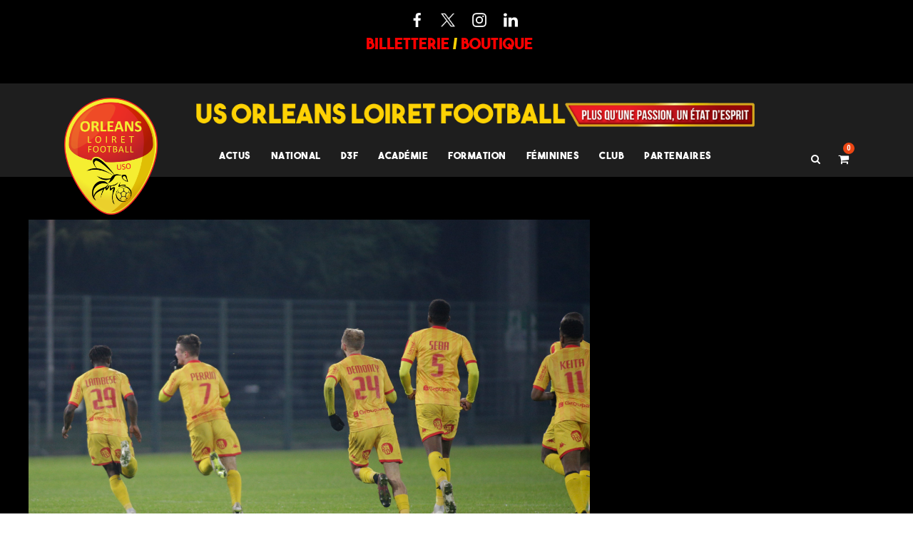

--- FILE ---
content_type: text/html; charset=UTF-8
request_url: https://orleansloiretfoot.com/j14-le-groupe-pour-us-orleans-bourg-en-bresse/
body_size: 26614
content:
<!DOCTYPE html>
<html lang="fr-FR" class="no-js">
<head>
	<meta charset="UTF-8">
	<meta name="viewport" content="width=device-width, initial-scale=1">
	<link rel="profile" href="http://gmpg.org/xfn/11">
	<link rel="pingback" href="https://orleansloiretfoot.com/xmlrpc.php">
	<title>J14 : Le groupe pour US Orléans/ Bourg-en-Bresse &#8211; US Orléans Loiret foot</title>
<script type="text/javascript">
/* <![CDATA[ */
window.JetpackScriptData = {"site":{"icon":"https://i0.wp.com/orleansloiretfoot.com/wp-content/uploads/2018/03/cropped-Icon.png?w=64\u0026ssl=1","title":"US Orléans Loiret foot","host":"unknown","is_wpcom_platform":false}};
/* ]]> */
</script>
<meta name='robots' content='max-image-preview:large' />
	<style>img:is([sizes="auto" i], [sizes^="auto," i]) { contain-intrinsic-size: 3000px 1500px }</style>
	<link rel='dns-prefetch' href='//fonts.googleapis.com' />
<link rel="alternate" type="application/rss+xml" title="US Orléans Loiret foot &raquo; Flux" href="https://orleansloiretfoot.com/feed/" />
<link rel="alternate" type="application/rss+xml" title="US Orléans Loiret foot &raquo; Flux des commentaires" href="https://orleansloiretfoot.com/comments/feed/" />
<link rel="alternate" type="application/rss+xml" title="US Orléans Loiret foot &raquo; J14 : Le groupe pour US Orléans/ Bourg-en-Bresse Flux des commentaires" href="https://orleansloiretfoot.com/j14-le-groupe-pour-us-orleans-bourg-en-bresse/feed/" />
<script type="text/javascript">
/* <![CDATA[ */
window._wpemojiSettings = {"baseUrl":"https:\/\/s.w.org\/images\/core\/emoji\/16.0.1\/72x72\/","ext":".png","svgUrl":"https:\/\/s.w.org\/images\/core\/emoji\/16.0.1\/svg\/","svgExt":".svg","source":{"concatemoji":"https:\/\/orleansloiretfoot.com\/wp-includes\/js\/wp-emoji-release.min.js?ver=6.8.3"}};
/*! This file is auto-generated */
!function(s,n){var o,i,e;function c(e){try{var t={supportTests:e,timestamp:(new Date).valueOf()};sessionStorage.setItem(o,JSON.stringify(t))}catch(e){}}function p(e,t,n){e.clearRect(0,0,e.canvas.width,e.canvas.height),e.fillText(t,0,0);var t=new Uint32Array(e.getImageData(0,0,e.canvas.width,e.canvas.height).data),a=(e.clearRect(0,0,e.canvas.width,e.canvas.height),e.fillText(n,0,0),new Uint32Array(e.getImageData(0,0,e.canvas.width,e.canvas.height).data));return t.every(function(e,t){return e===a[t]})}function u(e,t){e.clearRect(0,0,e.canvas.width,e.canvas.height),e.fillText(t,0,0);for(var n=e.getImageData(16,16,1,1),a=0;a<n.data.length;a++)if(0!==n.data[a])return!1;return!0}function f(e,t,n,a){switch(t){case"flag":return n(e,"\ud83c\udff3\ufe0f\u200d\u26a7\ufe0f","\ud83c\udff3\ufe0f\u200b\u26a7\ufe0f")?!1:!n(e,"\ud83c\udde8\ud83c\uddf6","\ud83c\udde8\u200b\ud83c\uddf6")&&!n(e,"\ud83c\udff4\udb40\udc67\udb40\udc62\udb40\udc65\udb40\udc6e\udb40\udc67\udb40\udc7f","\ud83c\udff4\u200b\udb40\udc67\u200b\udb40\udc62\u200b\udb40\udc65\u200b\udb40\udc6e\u200b\udb40\udc67\u200b\udb40\udc7f");case"emoji":return!a(e,"\ud83e\udedf")}return!1}function g(e,t,n,a){var r="undefined"!=typeof WorkerGlobalScope&&self instanceof WorkerGlobalScope?new OffscreenCanvas(300,150):s.createElement("canvas"),o=r.getContext("2d",{willReadFrequently:!0}),i=(o.textBaseline="top",o.font="600 32px Arial",{});return e.forEach(function(e){i[e]=t(o,e,n,a)}),i}function t(e){var t=s.createElement("script");t.src=e,t.defer=!0,s.head.appendChild(t)}"undefined"!=typeof Promise&&(o="wpEmojiSettingsSupports",i=["flag","emoji"],n.supports={everything:!0,everythingExceptFlag:!0},e=new Promise(function(e){s.addEventListener("DOMContentLoaded",e,{once:!0})}),new Promise(function(t){var n=function(){try{var e=JSON.parse(sessionStorage.getItem(o));if("object"==typeof e&&"number"==typeof e.timestamp&&(new Date).valueOf()<e.timestamp+604800&&"object"==typeof e.supportTests)return e.supportTests}catch(e){}return null}();if(!n){if("undefined"!=typeof Worker&&"undefined"!=typeof OffscreenCanvas&&"undefined"!=typeof URL&&URL.createObjectURL&&"undefined"!=typeof Blob)try{var e="postMessage("+g.toString()+"("+[JSON.stringify(i),f.toString(),p.toString(),u.toString()].join(",")+"));",a=new Blob([e],{type:"text/javascript"}),r=new Worker(URL.createObjectURL(a),{name:"wpTestEmojiSupports"});return void(r.onmessage=function(e){c(n=e.data),r.terminate(),t(n)})}catch(e){}c(n=g(i,f,p,u))}t(n)}).then(function(e){for(var t in e)n.supports[t]=e[t],n.supports.everything=n.supports.everything&&n.supports[t],"flag"!==t&&(n.supports.everythingExceptFlag=n.supports.everythingExceptFlag&&n.supports[t]);n.supports.everythingExceptFlag=n.supports.everythingExceptFlag&&!n.supports.flag,n.DOMReady=!1,n.readyCallback=function(){n.DOMReady=!0}}).then(function(){return e}).then(function(){var e;n.supports.everything||(n.readyCallback(),(e=n.source||{}).concatemoji?t(e.concatemoji):e.wpemoji&&e.twemoji&&(t(e.twemoji),t(e.wpemoji)))}))}((window,document),window._wpemojiSettings);
/* ]]> */
</script>
<style id='wp-emoji-styles-inline-css' type='text/css'>

	img.wp-smiley, img.emoji {
		display: inline !important;
		border: none !important;
		box-shadow: none !important;
		height: 1em !important;
		width: 1em !important;
		margin: 0 0.07em !important;
		vertical-align: -0.1em !important;
		background: none !important;
		padding: 0 !important;
	}
</style>
<link rel='stylesheet' id='wp-block-library-css' href='https://orleansloiretfoot.com/wp-includes/css/dist/block-library/style.min.css?ver=6.8.3' type='text/css' media='all' />
<style id='classic-theme-styles-inline-css' type='text/css'>
/*! This file is auto-generated */
.wp-block-button__link{color:#fff;background-color:#32373c;border-radius:9999px;box-shadow:none;text-decoration:none;padding:calc(.667em + 2px) calc(1.333em + 2px);font-size:1.125em}.wp-block-file__button{background:#32373c;color:#fff;text-decoration:none}
</style>
<style id='global-styles-inline-css' type='text/css'>
:root{--wp--preset--aspect-ratio--square: 1;--wp--preset--aspect-ratio--4-3: 4/3;--wp--preset--aspect-ratio--3-4: 3/4;--wp--preset--aspect-ratio--3-2: 3/2;--wp--preset--aspect-ratio--2-3: 2/3;--wp--preset--aspect-ratio--16-9: 16/9;--wp--preset--aspect-ratio--9-16: 9/16;--wp--preset--color--black: #000000;--wp--preset--color--cyan-bluish-gray: #abb8c3;--wp--preset--color--white: #ffffff;--wp--preset--color--pale-pink: #f78da7;--wp--preset--color--vivid-red: #cf2e2e;--wp--preset--color--luminous-vivid-orange: #ff6900;--wp--preset--color--luminous-vivid-amber: #fcb900;--wp--preset--color--light-green-cyan: #7bdcb5;--wp--preset--color--vivid-green-cyan: #00d084;--wp--preset--color--pale-cyan-blue: #8ed1fc;--wp--preset--color--vivid-cyan-blue: #0693e3;--wp--preset--color--vivid-purple: #9b51e0;--wp--preset--gradient--vivid-cyan-blue-to-vivid-purple: linear-gradient(135deg,rgba(6,147,227,1) 0%,rgb(155,81,224) 100%);--wp--preset--gradient--light-green-cyan-to-vivid-green-cyan: linear-gradient(135deg,rgb(122,220,180) 0%,rgb(0,208,130) 100%);--wp--preset--gradient--luminous-vivid-amber-to-luminous-vivid-orange: linear-gradient(135deg,rgba(252,185,0,1) 0%,rgba(255,105,0,1) 100%);--wp--preset--gradient--luminous-vivid-orange-to-vivid-red: linear-gradient(135deg,rgba(255,105,0,1) 0%,rgb(207,46,46) 100%);--wp--preset--gradient--very-light-gray-to-cyan-bluish-gray: linear-gradient(135deg,rgb(238,238,238) 0%,rgb(169,184,195) 100%);--wp--preset--gradient--cool-to-warm-spectrum: linear-gradient(135deg,rgb(74,234,220) 0%,rgb(151,120,209) 20%,rgb(207,42,186) 40%,rgb(238,44,130) 60%,rgb(251,105,98) 80%,rgb(254,248,76) 100%);--wp--preset--gradient--blush-light-purple: linear-gradient(135deg,rgb(255,206,236) 0%,rgb(152,150,240) 100%);--wp--preset--gradient--blush-bordeaux: linear-gradient(135deg,rgb(254,205,165) 0%,rgb(254,45,45) 50%,rgb(107,0,62) 100%);--wp--preset--gradient--luminous-dusk: linear-gradient(135deg,rgb(255,203,112) 0%,rgb(199,81,192) 50%,rgb(65,88,208) 100%);--wp--preset--gradient--pale-ocean: linear-gradient(135deg,rgb(255,245,203) 0%,rgb(182,227,212) 50%,rgb(51,167,181) 100%);--wp--preset--gradient--electric-grass: linear-gradient(135deg,rgb(202,248,128) 0%,rgb(113,206,126) 100%);--wp--preset--gradient--midnight: linear-gradient(135deg,rgb(2,3,129) 0%,rgb(40,116,252) 100%);--wp--preset--font-size--small: 13px;--wp--preset--font-size--medium: 20px;--wp--preset--font-size--large: 36px;--wp--preset--font-size--x-large: 42px;--wp--preset--spacing--20: 0.44rem;--wp--preset--spacing--30: 0.67rem;--wp--preset--spacing--40: 1rem;--wp--preset--spacing--50: 1.5rem;--wp--preset--spacing--60: 2.25rem;--wp--preset--spacing--70: 3.38rem;--wp--preset--spacing--80: 5.06rem;--wp--preset--shadow--natural: 6px 6px 9px rgba(0, 0, 0, 0.2);--wp--preset--shadow--deep: 12px 12px 50px rgba(0, 0, 0, 0.4);--wp--preset--shadow--sharp: 6px 6px 0px rgba(0, 0, 0, 0.2);--wp--preset--shadow--outlined: 6px 6px 0px -3px rgba(255, 255, 255, 1), 6px 6px rgba(0, 0, 0, 1);--wp--preset--shadow--crisp: 6px 6px 0px rgba(0, 0, 0, 1);}:where(.is-layout-flex){gap: 0.5em;}:where(.is-layout-grid){gap: 0.5em;}body .is-layout-flex{display: flex;}.is-layout-flex{flex-wrap: wrap;align-items: center;}.is-layout-flex > :is(*, div){margin: 0;}body .is-layout-grid{display: grid;}.is-layout-grid > :is(*, div){margin: 0;}:where(.wp-block-columns.is-layout-flex){gap: 2em;}:where(.wp-block-columns.is-layout-grid){gap: 2em;}:where(.wp-block-post-template.is-layout-flex){gap: 1.25em;}:where(.wp-block-post-template.is-layout-grid){gap: 1.25em;}.has-black-color{color: var(--wp--preset--color--black) !important;}.has-cyan-bluish-gray-color{color: var(--wp--preset--color--cyan-bluish-gray) !important;}.has-white-color{color: var(--wp--preset--color--white) !important;}.has-pale-pink-color{color: var(--wp--preset--color--pale-pink) !important;}.has-vivid-red-color{color: var(--wp--preset--color--vivid-red) !important;}.has-luminous-vivid-orange-color{color: var(--wp--preset--color--luminous-vivid-orange) !important;}.has-luminous-vivid-amber-color{color: var(--wp--preset--color--luminous-vivid-amber) !important;}.has-light-green-cyan-color{color: var(--wp--preset--color--light-green-cyan) !important;}.has-vivid-green-cyan-color{color: var(--wp--preset--color--vivid-green-cyan) !important;}.has-pale-cyan-blue-color{color: var(--wp--preset--color--pale-cyan-blue) !important;}.has-vivid-cyan-blue-color{color: var(--wp--preset--color--vivid-cyan-blue) !important;}.has-vivid-purple-color{color: var(--wp--preset--color--vivid-purple) !important;}.has-black-background-color{background-color: var(--wp--preset--color--black) !important;}.has-cyan-bluish-gray-background-color{background-color: var(--wp--preset--color--cyan-bluish-gray) !important;}.has-white-background-color{background-color: var(--wp--preset--color--white) !important;}.has-pale-pink-background-color{background-color: var(--wp--preset--color--pale-pink) !important;}.has-vivid-red-background-color{background-color: var(--wp--preset--color--vivid-red) !important;}.has-luminous-vivid-orange-background-color{background-color: var(--wp--preset--color--luminous-vivid-orange) !important;}.has-luminous-vivid-amber-background-color{background-color: var(--wp--preset--color--luminous-vivid-amber) !important;}.has-light-green-cyan-background-color{background-color: var(--wp--preset--color--light-green-cyan) !important;}.has-vivid-green-cyan-background-color{background-color: var(--wp--preset--color--vivid-green-cyan) !important;}.has-pale-cyan-blue-background-color{background-color: var(--wp--preset--color--pale-cyan-blue) !important;}.has-vivid-cyan-blue-background-color{background-color: var(--wp--preset--color--vivid-cyan-blue) !important;}.has-vivid-purple-background-color{background-color: var(--wp--preset--color--vivid-purple) !important;}.has-black-border-color{border-color: var(--wp--preset--color--black) !important;}.has-cyan-bluish-gray-border-color{border-color: var(--wp--preset--color--cyan-bluish-gray) !important;}.has-white-border-color{border-color: var(--wp--preset--color--white) !important;}.has-pale-pink-border-color{border-color: var(--wp--preset--color--pale-pink) !important;}.has-vivid-red-border-color{border-color: var(--wp--preset--color--vivid-red) !important;}.has-luminous-vivid-orange-border-color{border-color: var(--wp--preset--color--luminous-vivid-orange) !important;}.has-luminous-vivid-amber-border-color{border-color: var(--wp--preset--color--luminous-vivid-amber) !important;}.has-light-green-cyan-border-color{border-color: var(--wp--preset--color--light-green-cyan) !important;}.has-vivid-green-cyan-border-color{border-color: var(--wp--preset--color--vivid-green-cyan) !important;}.has-pale-cyan-blue-border-color{border-color: var(--wp--preset--color--pale-cyan-blue) !important;}.has-vivid-cyan-blue-border-color{border-color: var(--wp--preset--color--vivid-cyan-blue) !important;}.has-vivid-purple-border-color{border-color: var(--wp--preset--color--vivid-purple) !important;}.has-vivid-cyan-blue-to-vivid-purple-gradient-background{background: var(--wp--preset--gradient--vivid-cyan-blue-to-vivid-purple) !important;}.has-light-green-cyan-to-vivid-green-cyan-gradient-background{background: var(--wp--preset--gradient--light-green-cyan-to-vivid-green-cyan) !important;}.has-luminous-vivid-amber-to-luminous-vivid-orange-gradient-background{background: var(--wp--preset--gradient--luminous-vivid-amber-to-luminous-vivid-orange) !important;}.has-luminous-vivid-orange-to-vivid-red-gradient-background{background: var(--wp--preset--gradient--luminous-vivid-orange-to-vivid-red) !important;}.has-very-light-gray-to-cyan-bluish-gray-gradient-background{background: var(--wp--preset--gradient--very-light-gray-to-cyan-bluish-gray) !important;}.has-cool-to-warm-spectrum-gradient-background{background: var(--wp--preset--gradient--cool-to-warm-spectrum) !important;}.has-blush-light-purple-gradient-background{background: var(--wp--preset--gradient--blush-light-purple) !important;}.has-blush-bordeaux-gradient-background{background: var(--wp--preset--gradient--blush-bordeaux) !important;}.has-luminous-dusk-gradient-background{background: var(--wp--preset--gradient--luminous-dusk) !important;}.has-pale-ocean-gradient-background{background: var(--wp--preset--gradient--pale-ocean) !important;}.has-electric-grass-gradient-background{background: var(--wp--preset--gradient--electric-grass) !important;}.has-midnight-gradient-background{background: var(--wp--preset--gradient--midnight) !important;}.has-small-font-size{font-size: var(--wp--preset--font-size--small) !important;}.has-medium-font-size{font-size: var(--wp--preset--font-size--medium) !important;}.has-large-font-size{font-size: var(--wp--preset--font-size--large) !important;}.has-x-large-font-size{font-size: var(--wp--preset--font-size--x-large) !important;}
:where(.wp-block-post-template.is-layout-flex){gap: 1.25em;}:where(.wp-block-post-template.is-layout-grid){gap: 1.25em;}
:where(.wp-block-columns.is-layout-flex){gap: 2em;}:where(.wp-block-columns.is-layout-grid){gap: 2em;}
:root :where(.wp-block-pullquote){font-size: 1.5em;line-height: 1.6;}
</style>
<link rel='stylesheet' id='contact-form-7-css' href='https://orleansloiretfoot.com/wp-content/plugins/contact-form-7/includes/css/styles.css?ver=6.1' type='text/css' media='all' />
<link rel='stylesheet' id='gdlr-core-google-font-css' href='https://fonts.googleapis.com/css?family=Roboto+Condensed%3A300%2C300italic%2Cregular%2Citalic%2C700%2C700italic%7CRoboto%3A100%2C100italic%2C300%2C300italic%2Cregular%2Citalic%2C500%2C500italic%2C700%2C700italic%2C900%2C900italic%7CMerriweather%3A300%2C300italic%2Cregular%2Citalic%2C700%2C700italic%2C900%2C900italic&#038;subset=cyrillic%2Ccyrillic-ext%2Cgreek%2Cgreek-ext%2Clatin%2Clatin-ext%2Cvietnamese&#038;ver=6.8.3' type='text/css' media='all' />
<link rel='stylesheet' id='font-awesome-css' href='https://orleansloiretfoot.com/wp-content/plugins/goodlayers-core/plugins/fontawesome/font-awesome.css?ver=6.8.3' type='text/css' media='all' />
<link rel='stylesheet' id='elegant-font-css' href='https://orleansloiretfoot.com/wp-content/plugins/goodlayers-core/plugins/elegant/elegant-font.css?ver=6.8.3' type='text/css' media='all' />
<link rel='stylesheet' id='gdlr-core-plugin-css' href='https://orleansloiretfoot.com/wp-content/plugins/goodlayers-core/plugins/style.css?ver=1758875168' type='text/css' media='all' />
<link rel='stylesheet' id='gdlr-core-page-builder-css' href='https://orleansloiretfoot.com/wp-content/plugins/goodlayers-core/include/css/page-builder.css?ver=6.8.3' type='text/css' media='all' />
<link rel='stylesheet' id='rs-plugin-settings-css' href='https://orleansloiretfoot.com/wp-content/plugins/revslider/public/assets/css/rs6.css?ver=6.4.1' type='text/css' media='all' />
<style id='rs-plugin-settings-inline-css' type='text/css'>
#rs-demo-id {}
</style>
<link rel='stylesheet' id='dashicons-css' href='https://orleansloiretfoot.com/wp-includes/css/dashicons.min.css?ver=6.8.3' type='text/css' media='all' />
<link rel='stylesheet' id='sportspress-general-css' href='//orleansloiretfoot.com/wp-content/plugins/sportspress/assets/css/sportspress.css?ver=2.7.22' type='text/css' media='all' />
<link rel='stylesheet' id='sportspress-icons-css' href='//orleansloiretfoot.com/wp-content/plugins/sportspress/assets/css/icons.css?ver=2.7' type='text/css' media='all' />
<link rel='stylesheet' id='woocommerce-layout-css' href='https://orleansloiretfoot.com/wp-content/plugins/woocommerce/assets/css/woocommerce-layout.css?ver=9.9.6' type='text/css' media='all' />
<style id='woocommerce-layout-inline-css' type='text/css'>

	.infinite-scroll .woocommerce-pagination {
		display: none;
	}
</style>
<link rel='stylesheet' id='woocommerce-smallscreen-css' href='https://orleansloiretfoot.com/wp-content/plugins/woocommerce/assets/css/woocommerce-smallscreen.css?ver=9.9.6' type='text/css' media='only screen and (max-width: 768px)' />
<link rel='stylesheet' id='woocommerce-general-css' href='https://orleansloiretfoot.com/wp-content/plugins/woocommerce/assets/css/woocommerce.css?ver=9.9.6' type='text/css' media='all' />
<style id='woocommerce-inline-inline-css' type='text/css'>
.woocommerce form .form-row .required { visibility: visible; }
</style>
<link rel='stylesheet' id='trp-language-switcher-style-css' href='https://orleansloiretfoot.com/wp-content/plugins/translatepress-multilingual/assets/css/trp-language-switcher.css?ver=2.9.19' type='text/css' media='all' />
<link rel='stylesheet' id='brands-styles-css' href='https://orleansloiretfoot.com/wp-content/plugins/woocommerce/assets/css/brands.css?ver=9.9.6' type='text/css' media='all' />
<link rel='stylesheet' id='bigslam-style-core-css' href='https://orleansloiretfoot.com/wp-content/themes/bigslam2/css/style-core.css?ver=6.8.3' type='text/css' media='all' />
<link rel='stylesheet' id='bigslam-custom-style-css' href='https://orleansloiretfoot.com/wp-content/uploads/bigslam-style-custom.css?1758875168&#038;ver=6.8.3' type='text/css' media='all' />
<style id='akismet-widget-style-inline-css' type='text/css'>

			.a-stats {
				--akismet-color-mid-green: #357b49;
				--akismet-color-white: #fff;
				--akismet-color-light-grey: #f6f7f7;

				max-width: 350px;
				width: auto;
			}

			.a-stats * {
				all: unset;
				box-sizing: border-box;
			}

			.a-stats strong {
				font-weight: 600;
			}

			.a-stats a.a-stats__link,
			.a-stats a.a-stats__link:visited,
			.a-stats a.a-stats__link:active {
				background: var(--akismet-color-mid-green);
				border: none;
				box-shadow: none;
				border-radius: 8px;
				color: var(--akismet-color-white);
				cursor: pointer;
				display: block;
				font-family: -apple-system, BlinkMacSystemFont, 'Segoe UI', 'Roboto', 'Oxygen-Sans', 'Ubuntu', 'Cantarell', 'Helvetica Neue', sans-serif;
				font-weight: 500;
				padding: 12px;
				text-align: center;
				text-decoration: none;
				transition: all 0.2s ease;
			}

			/* Extra specificity to deal with TwentyTwentyOne focus style */
			.widget .a-stats a.a-stats__link:focus {
				background: var(--akismet-color-mid-green);
				color: var(--akismet-color-white);
				text-decoration: none;
			}

			.a-stats a.a-stats__link:hover {
				filter: brightness(110%);
				box-shadow: 0 4px 12px rgba(0, 0, 0, 0.06), 0 0 2px rgba(0, 0, 0, 0.16);
			}

			.a-stats .count {
				color: var(--akismet-color-white);
				display: block;
				font-size: 1.5em;
				line-height: 1.4;
				padding: 0 13px;
				white-space: nowrap;
			}
		
</style>
<style type="text/css"></style><script type="text/javascript" src="https://orleansloiretfoot.com/wp-includes/js/jquery/jquery.min.js?ver=3.7.1" id="jquery-core-js"></script>
<script type="text/javascript" src="https://orleansloiretfoot.com/wp-includes/js/jquery/jquery-migrate.min.js?ver=3.4.1" id="jquery-migrate-js"></script>
<script type="text/javascript" src="https://orleansloiretfoot.com/wp-content/plugins/revslider/public/assets/js/rbtools.min.js?ver=6.4.1" id="tp-tools-js"></script>
<script type="text/javascript" src="https://orleansloiretfoot.com/wp-content/plugins/revslider/public/assets/js/rs6.min.js?ver=6.4.1" id="revmin-js"></script>
<script type="text/javascript" src="https://orleansloiretfoot.com/wp-content/plugins/woocommerce/assets/js/jquery-blockui/jquery.blockUI.min.js?ver=2.7.0-wc.9.9.6" id="jquery-blockui-js" defer="defer" data-wp-strategy="defer"></script>
<script type="text/javascript" id="wc-add-to-cart-js-extra">
/* <![CDATA[ */
var wc_add_to_cart_params = {"ajax_url":"\/wp-admin\/admin-ajax.php","wc_ajax_url":"\/?wc-ajax=%%endpoint%%","i18n_view_cart":"Voir le panier","cart_url":"https:\/\/orleansloiretfoot.com\/cart\/","is_cart":"","cart_redirect_after_add":"no"};
/* ]]> */
</script>
<script type="text/javascript" src="https://orleansloiretfoot.com/wp-content/plugins/woocommerce/assets/js/frontend/add-to-cart.min.js?ver=9.9.6" id="wc-add-to-cart-js" defer="defer" data-wp-strategy="defer"></script>
<script type="text/javascript" src="https://orleansloiretfoot.com/wp-content/plugins/woocommerce/assets/js/js-cookie/js.cookie.min.js?ver=2.1.4-wc.9.9.6" id="js-cookie-js" defer="defer" data-wp-strategy="defer"></script>
<script type="text/javascript" id="woocommerce-js-extra">
/* <![CDATA[ */
var woocommerce_params = {"ajax_url":"\/wp-admin\/admin-ajax.php","wc_ajax_url":"\/?wc-ajax=%%endpoint%%","i18n_password_show":"Afficher le mot de passe","i18n_password_hide":"Masquer le mot de passe"};
/* ]]> */
</script>
<script type="text/javascript" src="https://orleansloiretfoot.com/wp-content/plugins/woocommerce/assets/js/frontend/woocommerce.min.js?ver=9.9.6" id="woocommerce-js" defer="defer" data-wp-strategy="defer"></script>
<script type="text/javascript" src="https://orleansloiretfoot.com/wp-content/plugins/translatepress-multilingual/assets/js/trp-frontend-compatibility.js?ver=2.9.19" id="trp-frontend-compatibility-js"></script>
<!--[if lt IE 9]>
<script type="text/javascript" src="https://orleansloiretfoot.com/wp-content/themes/bigslam2/js/html5.js?ver=6.8.3" id="bigslam-html5js-js"></script>
<![endif]-->
<link rel="https://api.w.org/" href="https://orleansloiretfoot.com/wp-json/" /><link rel="alternate" title="JSON" type="application/json" href="https://orleansloiretfoot.com/wp-json/wp/v2/posts/33464" /><link rel="EditURI" type="application/rsd+xml" title="RSD" href="https://orleansloiretfoot.com/xmlrpc.php?rsd" />
<meta name="generator" content="WordPress 6.8.3" />
<meta name="generator" content="SportsPress 2.7.22" />
<meta name="generator" content="WooCommerce 9.9.6" />
<link rel="canonical" href="https://orleansloiretfoot.com/j14-le-groupe-pour-us-orleans-bourg-en-bresse/" />
<link rel='shortlink' href='https://orleansloiretfoot.com/?p=33464' />
<link rel="alternate" title="oEmbed (JSON)" type="application/json+oembed" href="https://orleansloiretfoot.com/wp-json/oembed/1.0/embed?url=https%3A%2F%2Forleansloiretfoot.com%2Fj14-le-groupe-pour-us-orleans-bourg-en-bresse%2F" />
<link rel="alternate" title="oEmbed (XML)" type="text/xml+oembed" href="https://orleansloiretfoot.com/wp-json/oembed/1.0/embed?url=https%3A%2F%2Forleansloiretfoot.com%2Fj14-le-groupe-pour-us-orleans-bourg-en-bresse%2F&#038;format=xml" />

		<!-- GA Google Analytics @ https://m0n.co/ga -->
		<script>
			(function(i,s,o,g,r,a,m){i['GoogleAnalyticsObject']=r;i[r]=i[r]||function(){
			(i[r].q=i[r].q||[]).push(arguments)},i[r].l=1*new Date();a=s.createElement(o),
			m=s.getElementsByTagName(o)[0];a.async=1;a.src=g;m.parentNode.insertBefore(a,m)
			})(window,document,'script','https://www.google-analytics.com/analytics.js','ga');
			ga('create', 'UA-189011947-1', 'auto');
			ga('send', 'pageview');
		</script>

	<!-- Global site tag (gtag.js) - Google Analytics -->
<script async src="https://www.googletagmanager.com/gtag/js?id=UA-189011947-1"></script>
<script>
  window.dataLayer = window.dataLayer || [];
  function gtag(){dataLayer.push(arguments);}
  gtag('js', new Date());

  gtag('config', 'UA-189011947-1');
</script>
<link rel="alternate" hreflang="fr-FR" href="https://orleansloiretfoot.com/j14-le-groupe-pour-us-orleans-bourg-en-bresse/"/>
<link rel="alternate" hreflang="fr" href="https://orleansloiretfoot.com/j14-le-groupe-pour-us-orleans-bourg-en-bresse/"/>
<style type="text/css">dd ul.bulleted {  float:none;clear:both; }</style><!-- Analytics by WP Statistics - https://wp-statistics.com -->
	<noscript><style>.woocommerce-product-gallery{ opacity: 1 !important; }</style></noscript>
	<meta name="generator" content="Powered by Slider Revolution 6.4.1 - responsive, Mobile-Friendly Slider Plugin for WordPress with comfortable drag and drop interface." />
<link rel="icon" href="https://orleansloiretfoot.com/wp-content/uploads/2018/03/cropped-Icon-32x32.png" sizes="32x32" />
<link rel="icon" href="https://orleansloiretfoot.com/wp-content/uploads/2018/03/cropped-Icon-192x192.png" sizes="192x192" />
<link rel="apple-touch-icon" href="https://orleansloiretfoot.com/wp-content/uploads/2018/03/cropped-Icon-180x180.png" />
<meta name="msapplication-TileImage" content="https://orleansloiretfoot.com/wp-content/uploads/2018/03/cropped-Icon-270x270.png" />
<script type="text/javascript">function setREVStartSize(e){
			//window.requestAnimationFrame(function() {				 
				window.RSIW = window.RSIW===undefined ? window.innerWidth : window.RSIW;	
				window.RSIH = window.RSIH===undefined ? window.innerHeight : window.RSIH;	
				try {								
					var pw = document.getElementById(e.c).parentNode.offsetWidth,
						newh;
					pw = pw===0 || isNaN(pw) ? window.RSIW : pw;
					e.tabw = e.tabw===undefined ? 0 : parseInt(e.tabw);
					e.thumbw = e.thumbw===undefined ? 0 : parseInt(e.thumbw);
					e.tabh = e.tabh===undefined ? 0 : parseInt(e.tabh);
					e.thumbh = e.thumbh===undefined ? 0 : parseInt(e.thumbh);
					e.tabhide = e.tabhide===undefined ? 0 : parseInt(e.tabhide);
					e.thumbhide = e.thumbhide===undefined ? 0 : parseInt(e.thumbhide);
					e.mh = e.mh===undefined || e.mh=="" || e.mh==="auto" ? 0 : parseInt(e.mh,0);		
					if(e.layout==="fullscreen" || e.l==="fullscreen") 						
						newh = Math.max(e.mh,window.RSIH);					
					else{					
						e.gw = Array.isArray(e.gw) ? e.gw : [e.gw];
						for (var i in e.rl) if (e.gw[i]===undefined || e.gw[i]===0) e.gw[i] = e.gw[i-1];					
						e.gh = e.el===undefined || e.el==="" || (Array.isArray(e.el) && e.el.length==0)? e.gh : e.el;
						e.gh = Array.isArray(e.gh) ? e.gh : [e.gh];
						for (var i in e.rl) if (e.gh[i]===undefined || e.gh[i]===0) e.gh[i] = e.gh[i-1];
											
						var nl = new Array(e.rl.length),
							ix = 0,						
							sl;					
						e.tabw = e.tabhide>=pw ? 0 : e.tabw;
						e.thumbw = e.thumbhide>=pw ? 0 : e.thumbw;
						e.tabh = e.tabhide>=pw ? 0 : e.tabh;
						e.thumbh = e.thumbhide>=pw ? 0 : e.thumbh;					
						for (var i in e.rl) nl[i] = e.rl[i]<window.RSIW ? 0 : e.rl[i];
						sl = nl[0];									
						for (var i in nl) if (sl>nl[i] && nl[i]>0) { sl = nl[i]; ix=i;}															
						var m = pw>(e.gw[ix]+e.tabw+e.thumbw) ? 1 : (pw-(e.tabw+e.thumbw)) / (e.gw[ix]);					
						newh =  (e.gh[ix] * m) + (e.tabh + e.thumbh);
					}				
					if(window.rs_init_css===undefined) window.rs_init_css = document.head.appendChild(document.createElement("style"));					
					document.getElementById(e.c).height = newh+"px";
					window.rs_init_css.innerHTML += "#"+e.c+"_wrapper { height: "+newh+"px }";				
				} catch(e){
					console.log("Failure at Presize of Slider:" + e)
				}					   
			//});
		  };</script>
		<style type="text/css" id="wp-custom-css">
			/*
@media screen and (max-width:1450px){
			.tab_result .insert-page-8629 .club{
		position:relative;
		white-space:nowrap;
		font-size:18px;
	}
		.tab_result .insert-page-8629 .points{
			font-size:18px;
			white-space: nowrap;
		}
		.tab_result .insert-page-8629 .chiffres{
			font-size:18px;
			 white-space: nowrap;
		}
				.tab_result .insert-page-8629 .diff{
			font-size:18px;
			 white-space: nowrap;
		}
		
		.tab_result .insert-page-8629 {
			position:relative;
			right:6%;
			top:10px;
			transform:scale(0.6);
			margin:-70px;
		}
		
				.tab_result .insert-page-8629 th{
			font-size:18px;
		}
		
resultat HP mobile
	
		
			.tableau_resultat .gdlr-core-button{
		position:relative;
		left:-15px;
	}
		
.tab_result .bigslam-sp-team-name {
	font-size: 1rem;
	padding:15px;
}

.tab_result .sp-table-wrapper{
	width:90%;
	margin-bottom:20px;
}
		
.tab_result .vs_result{display:none;
margin-top:0px;}

.tab_result .sp-event-title{
	height:20px;
}

		.tab_result	.sp-result {font-size:35px !important;}
		
		.tab_result	.sp-event-venue{display:none;
		}
		
		.tab_result .sp-event-title {
		margin-top:-10px;}

.tab_result .bigslam-sp-event-featured-title-left {
position:absolute;
left:0%;
max-height: 120px;	
}
		

.tab_result .bigslam-sp-event-featured-title-right {
position:absolute;
right :-1%;
max-height: 100px;
	
}

.tab_result .bigslam-sp-team-logo img {
    max-height: 50px;
    width: auto;
    vertical-align: middle;
    max-width: 40%;
}



.tab_result .bigslam-sp-team-vs {font-size:0px;
margin:0px;
display:none;}

.tab_result .textwidget{
	margin-top:-25px;
}
		
		
	.tableau_resultat h6{
	margin:-10px !important;
	width:250px;
	font-size:20px;
		}
		
		.tab_result .widgets_on_page{
margin-top:10px;
		}
		
	.tab_result .gdlr-core-tab-item-title-wrap {
width:100%;
position:relative;
white-space:normal;
margin-top:-5px;}
		
.tab_result .gdlr-core-tab-item-title {
font-size:12px;
font-weight:bold;
padding: 12px 2px 13px 3px;
width:100%;
height:100%;
text-align:center;
}

.tab_result .gdlr-core-button {
	margin-left:30% !important;
	position:absolute;
	margin-top: -60px !important;
}

.tab_result tr th {
    padding: 5px 5px;
    font-size: 10px;
    font-weight: normal;
}

.tab_result .position {
    font-size: 10px;
    font-weight: bold;
    text-align: center;
	width:15%;
}

.tab_result .points {
    font-size: 10px;
    font-weight: bold;
    text-align: center;
	width:15%;
}

.tab_result .chiffres {
    font-size: 10px;
    font-weight: normal;
    text-align: center;
    width: 15%;
}
.tab_result .diff {
    font-size: 10px;
    font-weight: normal;
    text-align: center;
    width: 15%;
	  white-space: nowrap;
}


.tab_result .gdlr-core-tab-item-content {margin-top:-40px;
		margin-left:-30px;
		margin-right:-90px;
		padding-right:5px;
		padding-left:5px;
		margin-bottom:-40px;} 
		
		.tab_result .gdlr-core-skin-divider	{
			width:auto;
		}

		.tab_result .gdlr-core-blog-thumbnail-wrap {
			margin-top:-50px;
		}
		.tab_result .gdlr-core-blog-title {
			font-size:20px !important;
		}
		
		.cat { cursor:none;
		}
		
		
.tab_result .gdlr-core-pbf-wrapper-container{position:relative;
		left:-8%;}
		
			.tableau_resultat .vs_result{
	color:white !important;
	font-size:30px !important;
	padding-top:0px !important;
}
		

}*/

/*
.tab_result .bigslam-sp-team-name{
	display:block;
	width:180px;
	text-transform: uppercase !important;
	white-space:normal;
}*/

/*page effectif national*/

.page-id-5414 .effectif{
	margin:auto !important;
	
}

/*titres partenaires*/

.titres_partenaires h3{
	font-size:20px !important;
	position:relative;
	top:30px;
}

/*footer_accueil*/

.footer_accueil .five_eight_joa .one_five_joa:nth-of-type(1){
	position:relative;
	top:-30px !important;
}

.footer_accueil .principal img{
	transform:scale(0.5);
	position:relative;
	margin-top:-30px;
}

.footer_accueil .five_eight_joa .one_five_joa:nth-of-type(2){
	position:relative;
	top:-55px !important;
}

.footer_accueil .five_eight_joa .one_five_joa:nth-of-type(3){
	position:relative;
	top:-50px !important;
}

.footer_accueil .five_eight_joa .one_five_joa:nth-of-type(4){
	position:relative;
	top:-50px !important;
}

.footer_accueil .five_eight_joa .one_five_joa:nth-of-type(5){
	position:relative;
	top:-50px !important;
}


.page-id-2039 .one_five_joa:nth-of-type(6){
	position:relative;
	top:-125px !important;
	left:120px;
}


/*taille categories actus accueil*/

.categorie_accueil img{
	width: 100%;
  height: 100%;
  object-fit: contain;

}

.categorie_accueil .gdlr-core-media-image{
  height: 320px !important;

}

/*logo twitter article*/

.gdlr-core-social-share-wrap .gdlr-core-social-share-twitter .fa-twitter{
	opacity:0;
	background:url('https://orleansloiretfoot.com/wp-content/uploads/2024/07/logo_X-1.png');
}

.gdlr-core-social-share-wrap .gdlr-core-social-share-twitter{
background: center / contain no-repeat url('https://orleansloiretfoot.com/wp-content/uploads/2024/07/logo_X-1.png');
}

/*titre u19*/

.titre_u19{
	position:relative;
	top:90px;
}
/*taille logo mobile*/

#bigslam-mobile-header img{
	max-width:20%;
}

#prochain_match_prehome .gdlr-core-title-font{
	display:none;
}

/*responsive matchs prehome*/

.prehome_video_match_2 #prochain_match_prehome{
	background-color:rgba(0,0,0,0);
}

.prehome_video_match_2 .gdlr-core-pbf-background-wrap,.gdlr-core-title-font{
	background-color:rgba(0,0,0,0) !important;
}

@media screen and (max-width:420px){
	.sp-event-title span{
		display:inline-block !important;
		left:-30px;
		position:relative;
		margin-top:-80px !important;
	}
	
		.sp-event-title span{
		display:inline-block !important;
		left:-30px;
	}
			
	.sp-event-title .bigslam-sp-team-vs{
	display:none !important;
	}
	
	.bigslam-sp-team-name{
		margin-left:15px
	}
	
	.sp-event-results{
		left:-20px !important;
			margin-top:-10px !important;
		
	}
	.sp-event-date{
		position:relative;
		left:-20px;
	}
	
	#prochain_match_prehome{
		margin-top:-110px;
	}
	
		.boutons_mobile_prehome{
		margin-top:-50px !important;
	}
}
	.bouton_site_prehome .gdlr-core-button{
	background-color:rgba(0,0,0,0.3) !important;
		color:#fff !important
}

/*responsive mobile matchs accueil*/

@media only screen and (max-width: 767px){
body .sp-event-blocks .team-logo{
	display:inline !important;
	position:relative;
	top:30px;
}
}

#prochain_match_mobile .gdlr-core-button{
	margin:0px !important
	height:50px;
}

/*prochain match HP*/

@media screen and (min-width:1451px){
#prochain_match .bigslam-sp-team-name{
	font-size:25px
}
	#prochain_match .sp-event-blocks .team-logo img{
	max-height:500px!important;
	position:relative;
	top:-9px;
}
}

@media only screen and (max-width: 419px){
	#prochain_match_mobile .sp-event-blocks .bigslam-sp-team-vs{
		display:inline;
	}
	
	#prochain_match_mobile .gdlr-core-tab-item-content{
		margin-top:-40px !important;
		margin-left:0px !important;
		margin-right:0px !important;
		padding-right:0px !important;
		padding-left:0px !important;
		margin-top:-50px !important;
	}
	
	#prochain_match_mobile .sp-event-blocks .team-logo img{
	height:30px!important;
	position:relative;
	top:-9px;
}
	#prochain_match_mobile .dernier_match{
		overflow-x: hidden !important;
				margin-bottom:-150px !important;
		position:relative !important;
		left:25px !important;
	}
	
	#prochain_match_mobile a{
		position:relative;
		top:-0px !important;
		margin-bottom:-150px !important;
	}
	
}


@media screen and (max-width:1450px){
#prochain_match .bigslam-sp-team-name{
	font-size:25px;
}
	#prochain_match .sp-event-blocks .team-logo img{
	min-height:80px !important;
		margin-top:-20px;
}
	#prochain_match .gdlr-core-button{
		top:360px;
	}
	#prochain_match{
		height:350px;
	}
	#prochain_match .gdlr-core-tab-item-content-wrap{
		height:0px !important;
	}
}

@media screen and (max-width:1200px){
	#prochain_match .bigslam-sp-team-name{
	font-size:15px;
}
}

@media screen and (max-width:930px){
		#prochain_match .sp-event-blocks .team-logo img{
	min-height:40px !important;
		margin-top:-0px;
}
	#prochain_match .gdlr-core-button{
	transform:scale(.7);
			left:0% !important;
		top:320px;
}
		#prochain_match{
		height:300px;
	}
}

.titre_matchs_accueil{
	height:40px !important;
	position:relative;
	top:55px;
	font-size:10px !important;

background:url('https://orleansloiretfoot.com/wp-content/uploads/2024/07/fond_blanc.png');
	background-repeat:no-repeat;
	background-position: center;
}

.titre_matchs_accueil h3{
	font-size:25px !important;
	position:relative;
	top:5px !important;
	color:#000 !important;
}

#prochain_match .gdlr-core-button{
	white-space:nowrap;
	left:9%;
	border-radius:10px !important;
	background-color:#fed300 !important;
	color:#000 !important;
	border:2px solid #fed300;
}

#prochain_match .gdlr-core-button:hover{
	background-color:#fff !important;
	border:2px solid #fed300;
}

#prochain_match .sp-template-event-blocks .sp-event-results, .sp-template-event-blocks .sp-event-results .sp-result{
	color:#fff !important;
}

#prochain_match{
	background-color:#0f0f0f;
	border-radius:30px;
	width:98%;
	transition:0.2s;
}

#prochain_match:hover{
	background-color:#1f1f1f;
	transition:0.5s;
}

#prochain_match .gdlr-core-tab-item-title-wrap{
	border:0px;
}

#prochain_match .gdlr-core-tab-item-title{
	display:none;
}

/*sous menu formation*/

.menu-item-29787 .bigslam-column-40{
	width:50% !important;
}

.menu-item-29787 .bigslam-column-30 a{
	font-size:15px !important;
} 

/*sous menu D3F*/

.sub-menu li{
	font-family:theBoldFont;
	font-size:30px !important;
}

.sub-menu li a{
	font-size:0.42em !important;
	letter-spacing: 0.1rem;
	line-height:4em;
}


/*RS accueil*/

.rs_page_accueil a{
	padding-left:20px !important;
}

/*correction partenaires*/

.bloc_partenaire{
	margin-top:20px;
}

.bloc_partenaire img{
	text-align:center !important;
	vertical-align:middle !important;
}

.titre_collectivites_partenaires a{
	color:#fed204 !important;
}

/*equipe jeunes photos*/

 .effectif #def_jeunes .gdlr-core-sp-player-content-wrap{
	height:auto;
}

 .effectif #mil_jeunes .gdlr-core-sp-player-content-wrap{
	height:auto;
}

 .effectif #att_jeunes .gdlr-core-sp-player-content-wrap{
	height:auto;
}

 .effectif #gar_jeunes .gdlr-core-sp-player-content-wrap{
	height:auto;
}



/*prochain match responsive HP*/

/*
@media screen and (max-width:1450px){
	
	#prochain_match{
		text-align:center;
		
}

	#prochain_match .sp-table-wrapper{
		top:-0px !important;
		display:block;
		position:relative;
		height:300px;
	}
 
	#prochain_match .sp-event-title span{
    display:table-cell;

}
	
	#prochain_match a{
		position:relative;
		top:-50px;
		left:-90px;
	}
	
}

@media screen and (min-width:1100px) and (max-width:1300px){

	#prochain_match .sp-table-wrapper{
		top:-0px !important;
	}
 
	#prochain_match a{
		position:relative;
		top:-50px;
		left:-90px;
	}
	
}

@media screen and (min-width:767px) and (max-width:1100px){

	#prochain_match .bigslam-sp-team-name{
	font-size:10px !important;
		white-space:nowrap;
	}
	
	#prochain_match a{
		white-space:nowrap;
		left:-40px
	}
}
*/
/*fin prochain match hp*/

.bigslam-comments-area {
	display: none; 
}

.bigslam-single-article .bigslam-blog-info-wrapper i, .gdlr-core-blog-info i {
    color: #000000;
}

.gdlr-core-blog-date-wrapper, .bigslam-single-article-date-wrapper {
    background-color: #000000;
}
.gdlr-core-blog-date-wrapper .gdlr-core-blog-date-year, .bigslam-single-article-date-year {
    background-color: #000000;
}

 .gdlr-core-sp-player-overlay {
    display: none;
}

/*SLIDER HOMEPAGE*/

.slider_homepage{
	position:relative;
	bottom:100px;
}

.n2-ss-layers-container{
	
}

.content_slider{
display: -webkit-box;
   -webkit-line-clamp: 1;
   -webkit-box-orient: vertical !important;
	white-space:nowrap !important;
   overflow: hidden !important;
	font-size:20px !important;
	margin-bottom:20px !important;
	padding-right:80px !important;
	text-overflow:ellipsis !important;
	
}

.content_slider p{
	display:block;
   overflow: hidden !important;
	text-overflow:ellipsis !important;
}

.fond_slider{
	border-radius:20px !important;
	padding-left:20px;
	padding-bottom:10px;

}

/*retirer nom gallerie woocommerce*/

.pswp__caption__center{
	display:none;
}

/*PARTENAIRES FOOTER*/

.partenaires_mobile{
	
	width:600px !important;
	position:relative;
	left:-80px;
	margin:0px !important;
	padding:0px !important;
}

.partenaires_mobile .gdlr-core-code-item-content{
	background-color :transparent;
	border:none;
}

.partenaires_mobile li{
	padding-top:30px;
	padding-left:30px;
}


#liste_partenaires  ul.liste_partenaires .partenaire-1 ul, #liste_partenaires
ul.liste_partenaires .partenaire-2 ul, #liste_partenaires 
ul.liste_partenaires .partenaire-3 ul{
	border-top:solid
}

#liste_partenaires ul.liste_partenaires .partenaire-1 .h4, #liste_partenaires ul.liste_partenaires .partenaire-1 ul, #liste_partenaires
ul.liste_partenaires .partenaire-2 .h4, #liste_partenaires ul.liste_partenaires .partenaire-2 ul, #liste_partenaires 
ul.liste_partenaires .partenaire-3 .h4, #liste_partenaires ul.liste_partenaires .partenaire-3 ul{
	margin-left: 10px;
    width: 100%;
    text-align: left;
    padding-left: 0;
    line-height: 1.1;
    color: #fff;
}

#liste_partenaires ul.liste_partenaires .partenaires ul{
	height: 70px;
    padding-left: 0;
    display: flex;
    display: -webkit-flex;
    display: -ms-flexbox;
    flex-direction: row;
    -webkit-flex-direction: row;
    -ms-flex-direction: row;
    flex-wrap: nowrap;
    -webkit-flex-wrap: nowrap;
    -ms-flex-wrap: nowrap;
}

#liste_partenaires ul.liste_partenaires{
	height:auto;
	margin-left:0;
	padding-left:0;
	display:flex;
	display:-webkit-flex;
	flex-direction:column;
	-webkit-flex-direction:column;
}

#liste_partenaires ul.liste_partenaires li{
	list-style:none;
}

#liste_partenaires ul{
    display: block;
    list-style-type: disc;
    margin-block-start: 1em;
    margin-block-end: 1em;
    margin-inline-start: 0px;
    margin-inline-end: 0px;
    padding-inline-start:40px;
}


/*Partenaire site footer réorga*/

#partenaires_homepage{
	top:-20px
}

.boutons_prehome .one_first_joa{
	top:15px;
}

	.one_first_joa{
		position:relative;
		top:65px;
	}

.principal img{
	position:relative;
	top:-50px !important;
}

.five_eight_joa .one_five_joa:nth-of-type(1){
	position:relative;
	top:20px !important;
}

.five_eight_joa .one_five_joa:nth-of-type(2){
	position:relative;
	top:-5px !important;
}

.five_eight_joa .one_five_joa:nth-of-type(3){
	position:relative;
}
.five_eight_joa .one_five_joa:nth-of-type(4){
	position:relative;
	top:-1px !important;
}

.five_eight_joa .one_five_joa:nth-of-type(5){
	position:relative;
	top:-1px !important;
}

.prehome_video_match .gdlr-core-code-item-content{
	background-color:transparent !important;
	border:none;
}

.partenaires_website{
	position:relative;
	top:50px;
}

.partenaires_website .gdlr-core-code-item-content{
	background:transparent;
	border:none;
}

.equipementier{
	padding-top:20px !important;
	border-top:solid;
	border-color:#fff;
	transform:scale(.98);
	position:relative;
	top:-9px !important;
}

.equipementier img{
	padding-top:20px !important;
	position:relative;
	transform:scale(1.4)

}

.principal{
	padding-top:20px !important;
	border-top:solid;
	border-color:#fff;
	transform:scale(.98);
	position:relative;
	top:-9px !important;
}

.five_eight_joa{
	padding-top:20px !important;
	border-top:solid;
	border-color:#fff;	
	transform:scale(.98);
	position:relative;
	top:-9px !important;
}



@media screen and (max-width:1000px){
footer .five_eight_joa .one_five_joa{
	position:relative;
	left:-50px;
}

}
	footer .five_eight_joa .one_five_joa:nth-of-type(2){
		position:relative;
		top:5px !important;
	}

/*prehome logos partenaires*/

.page-id-23587 .principal img{
	position:relative;
	top:-50px !important;
}

.page-id-23587 .five_eight_joa .one_five_joa:nth-of-type(1){
	position:relative;
	top:10px !important;
}

.page-id-23587 .five_eight_joa .one_five_joa:nth-of-type(2){
	position:relative;
	top:13px !important;
}

.page-id-23587 .five_eight_joa .one_five_joa:nth-of-type(4){
	position:relative;
	top:-10px !important;
}

.page-id-23587 .five_eight_joa .one_five_joa:nth-of-type(5){
	position:relative;
	top:-10px !important;
}

.page-id-23587 .five_eight_joa .one_five_joa:nth-of-type(6){
	position:relative;
	top:-30px !important;
	left:30px;
}

.page-id-23587 .equipementier img{
	position:relative;
	top:-10px !important;
	transform:scale(.8);
}

.page-id-23587 .five_eight_joa img{
	position:relative;
	top:-110px !important;
}


img.partenaires_principal{
	width:50% !important;
	height:auto;
	position:relative;
	left:40px;
	top:-60px;
}

img.partenaires_officiel {
	width:50% !important;
	height:auto;
	position:relative;
	left:50px;
	top:-60px;
}

img.partenaires_logos {
	width:80%; 
	height:auto;
	transform:scale(.9);
	position:relative;
	left:20px;
	top:-60px;
}

.one_first_joa h5{
word-break: normal !important;
	color:#fff !important;
	font-size:13px !important;
	position:relative;
	top:-70px;
}

.one_first_joa {  width: 100%;}
.one_eight_joa {  width: 13%;}
.two_eight_joa {  width: 21%;}
.five_eight_joa {  width: 70%;}
.one_five_joa {width:13.5%;}
.three_five_joa {width: 65%;}

.one_first_joa, .one_eight_joa, .two_eight_joa, .three_eight_joa, .five_eight_joa, .one_five_joa, .three_five_joa {
  float:left;
  margin: 0 0.1%;
}

.five_eight_joa{
	text-align:center !important;
}

.five_eight_joa img{
	text-align:center !important;
	left:80px;
}

@media screen and (max-width:1000px){
	.five_eight_joa img{
	text-align:center !important;
	left:105px;
}
	
}

/*Responsive partenaires réorga*/

@media only screen and (max-width: 1313px){
	
img.partenaires_officiel {
	left:37px;
	top:-70px;
}
	img.partenaires_principal {
	left:30px;
	top:-60px;
		
}	
}

@media screen and (max-width:1097px){
img.partenaires_principal {
	left:35px;
	top:-70px;
}
	}


@media only screen and (max-width: 834px) {
 .one_first_joa h5{
	font-size:11px !important;
	top:-70px;
}
	.equipementier,.principal,.five_eight_joa{
	padding-top:35px !important;
}
	
	img.partenaires_principal {
	left:25px;
	top:-70px;
}
	
	img.partenaires_officiel {
	left:30px;
	top:-70px;
}
	
	}

@media screen and (max-width:767px){
	.one_first_joa{
		display:none;
	}
}


/*partenaires footer*/
.partenaire_majeur{
	display:block !important;
	white-space:nowrap !important;
	overflow:auto;
}

.partenaire_majeur a{
display:inline-block;
	white-space:nowrap !important;
	overflow:auto;
}

/*prehome*/

.gdlr-core-social-network-item a{
	color:#fff;
}

.gdlr-core-social-network-item a:hover{
	color:#fff;
}

.gdlr-core-social-network-item i{
	padding-left:20px;
}

.gdlr-core-social-network-item :nth-of-type(1){
	position:relative !important;
	top:-2px !important;
}

.gdlr-core-social-network-item :nth-of-type(2){
	position:relative !important;
	top:-4px !important;
}

.gdlr-core-social-network-item :nth-of-type(4){
	position:relative !important;
	top:-1px !important;
}

.tab_result_3 .sp-event-venue{
	display:none;
}

.prehome_video_match .sp-event-venue{
	display:none;
}

.partenaires_prehome_mobile{
	top:-130px;
	height:35px;
}

.partenaires_prehome_mobile .flex-control-nav{
	position:relative;
	bottom:40px;
}

.prehome_partenaires{
	top:70px;
	left:60px;
}

.page-id-23587 .bigslam-body-background{
	background-image:url('https://orleansloiretfoot.com/wp-content/uploads/2024/07/FOND_USO.jpg') !important;
}

.page-id-23587.bigslam-boxed .bigslam-body-wrapper, .gdlr-core-page-builder .gdlr-core-page-builder-body.gdlr-core-pb-livemode{
	background-color:rgba(0, 0, 0, 0);
 !important;
}

#pre_home_background{
	background-image:url('https://orleansloiretfoot.com/wp-content/uploads/2024/07/FOND_USO.jpg');
	background-repeat:no-repeat;
	opacity:.4;
	position:fixed;
	top:50%;
	left:50%;
	min-width:100%;
	min-height:100%;
	width:auto;
	height:auto;
	z-index:-1;
	transform:translateX(-50%) translateY(-50%);
}

.boutons_prehome .rs_landing{
	white-space:nowrap !important;
  margin:auto;
}


.boutons_prehome .rs_landing img{
	transform:scale(.2);
	position:relative;
	left:0%;
	width:100%;
	white-space:nowrap;
  margin:auto;
}

.rs_landing .gdlr-core-gallery-column{
	width:100px;
}

.boutons_prehome .rs_landing{
	position:relative;
	margin-top:-20px;
}

#prehome .tab_result_2 .gdlr-core-tab-item-title{
	display:none;
}

#prehome .tab_result_2 .gdlr-core-tab-item-title-wrap {
	border-bottom-width:0 !important;
}

.tab_result_2 .sp-data-table tr{
	border-bottom-width:0 !important;
}

.prehome_video_match .tab_result_2{
	margin-bottom:-190px !important;
	padding:0px;
}

.boutons_prehome{
	position:relative;
	padding:0%;
}

.b_prehome_boutique .gdlr-core-button-transparent{
	position:relative;
	left:50%;
}


.b_prehome_partenaires .gdlr-core-button-transparent{
	position:relative;
	right:50%;
}

.b_prehome_boutique .gdlr-core-button-transparent{
	z-index:10;
}


.page-id-23587 .gdlr-core-skin-border{
	background-color:transparent;
	border:none;
}

/*prehome prochain match*/
.prochain_match h3{
	position:relative;
	color:#fff !important;
	font-size:30px !important;
	top:150px;
}

.prehome-video{
	opacity:1;
	position:fixed;
	top:50%;
	left:50%;
	min-width:100%;
	min-height:100%;
	width:auto;
	height:auto;
	z-index:-1;
	transform:translateX(-50%) translateY(-50%);
}



/*prehome responsive*/

.prochain_match_2 h3{
	position:relative;
	color:#fff !important;
	font-size:30px !important;
}

#prehome_2 .gdlr-core-tab-item-content-wrap{
	height:80px;
	position:relative;
	bottom:150px;
}

.tab_result_3 .sp-result{
	position:relative;
	top:-90px;
}

.tab_result_3 .sp-event-date{
	position:relative;
	top:-90px;
}


#prehome_2 .tab_result_3 .gdlr-core-tab-item-title{
	display:none;
}

#prehome_2 .tab_result_3 .gdlr-core-tab-item-title-wrap {
	border-bottom-width:0 !important;
}

#prehome_2 .tab_result_3 .prochain_match{
	color:#fff !important;
}

#prehome_2 .tab_result_3 .sp-post .bigslam-sp-event-featured-title-left{
	left:0%;
}

#prehome_2 .tab_result_3 .sp-post .bigslam-sp-event-featured-title-right{
	right:0%;
}


.tab_result_3 .bigslam-sp-event-featured-title-left {
position:absolute;
left:10%;
max-height: 120px;	
}

.tab_result_3 .bigslam-sp-event-featured-title-right {
position:absolute;
right:10%;
max-height: 120px;	
}

.tab_result_3 .bigslam-sp-team-logo img {
    max-height: 180px;
    width: auto;
    vertical-align: middle;
    max-width: 100%;
}

.tab_result_3 .bigslam-sp-team-name{
	color:#fff;
	display:block;
	width:180px;
	text-transform: uppercase !important;
	white-space:normal;
	padding: 15px !important;
	margin:0px;
}

.tab_result_2 .bigslam-sp-team-vs,.vs_result {color:white;}

.tab_result_3 .bigslam-sp-team-vs,.vs_result {display:none;}

.tab_result_3 .sp-data-table tr{
	border-bottom-width:0 !important;
}

.logo_rs_mobile{
	top:-80px;
}


.logo_rs_mobile a:nth-of-type(3){
	position:relative;
	top:-3px !important;
}

/*media screen prehome*/
/*
@media screen and (max-width:1380px){
	
.prochain_match h3{
	position:relative;
	color:#fff !important;
	font-size:30px !important;
	top:100px;
}
	
	.tab_result_2 .sp-result{
	font-size:20px !important;
	position:relative;
	top:-100px;
}

.tab_result_2 .sp-event-date{
	position:relative;
	top:-100px;
}
}*/

@media screen and (max-width:950px){
	#prehome .tab_result_2 .sp-post .bigslam-sp-event-featured-title-left{
	left:20%;
}

#prehome .tab_result_2 .sp-post .bigslam-sp-event-featured-title-right{
	right:20%;
}
}
@media screen and (max-width:1150px){
.b_prehome_boutique .gdlr-core-button-transparent{
	position:relative;
	left:30%;
}


.b_prehome_partenaires .gdlr-core-button-transparent{
	position:relative;
	right:30%;
}
}
@media screen and (max-width:480px){
	
	
	.tab_result_3 .bigslam-sp-team-logo img {
    max-height: 120px;
    width: auto;
    vertical-align: middle;
    max-width: 100%;
}
	
	#prehome_2 .tab_result_3 .sp-post .bigslam-sp-event-featured-title-left{
	left:-10%;
}

#prehome_2 .tab_result_3 .sp-post .bigslam-sp-event-featured-title-right{
	right:-10%;
}
	
	#prehome_2 .bigslam-sp-team-vs {display:none;}

	#prehome_2 .sp-result{
		font-size:25px !important;
	}
	
	#prehome_2 .sp-event-date{
		font-size:15px !important;
	}
	
}



/*cacher caption usolidaires*/

.bigslam-page-caption{
	display:none;
}

/*Equipe u14*/

.equipe_u14 .gdlr-core-sp-player-content{
	position:relative;
	top:160px;
	width:249px !important;
	height:100px;
	pointer-events: none;
}

.equipe_u14 img{
	width:249px !important;
}

/*Equipe u15*/

.equipe_u15 .gdlr-core-sp-player-content{
	position:relative;
	top:-3px;
	width:300px !important;
	
}

/*Equipe U16*/

.equipe_u16 .gdlr-core-sp-player-content{
	position:relative;
	top:-3px;
	width:300px !important;
}

/*Equipe U17*/

.equipe_u17 .gdlr-core-sp-player-content{
	position:relative;
	top:181px;
	width:300px !important;
	height:90px;
	pointer-events: none;
}

/*Equipe U18*/

.equipe_u18 .gdlr-core-sp-player-content{
	pointer-events: none;
}

/*Equipe U19*/

.equipe_u19 .gdlr-core-sp-player-content{	
	position:relative;
	top:105px;
	width:300px !important;
	left:5px !important;
}



/*Actus telephone*/

.blog_phone .gdlr-core-blog-full-content{
	margin-left:-50px;
	width:130%;
}

.blog_phone{
	margin:0px !important;
	padding:0px !important;
}

.blog_phone h3{
	padding:-30px;
	width:100%;
	font-size:20px !important;
	color:#00FF00 !important;
}

.blog_phone a{
	color:#000 !important;
}

.blog_phone .gdlr-core-blog-content{
	
 display: -webkit-box;
   -webkit-line-clamp: 2;
   -webkit-box-orient: vertical;
   overflow: hidden;
   text-overflow: ellipsis;
	color:#000;
	margin:0px;
}

/*Responsive iframe telephone*/

@media screen and (max-width:530px){
	iframe {
		width:70%;
	}

}
/*Galerie logos partenaires*/

.gallery_business .gdlr-core-item-list{
	background-color:#fff;
	height:230px;
	margin-bottom:20px;
	margin-left:10px;
}

.gallery_business img{
	top:110px;
	position: relative;
  transform: translateY(-50%);
}

.gallery_vip .gdlr-core-item-list{
	background-color:#fff;
	height:230px;
	margin-bottom:20px;
	margin-left:10px;
}

.gallery_vip img{
	top:100px;
	position: relative;
  transform: translateY(-50%);
}

.gallery_premium .gdlr-core-item-list{
	background-color:#fff;
	height:230px;
	margin-bottom:20px;
	margin-left:10px;
}

.gallery_premium img{
	top:100px;
	position: relative;
  transform: translateY(-50%);
}


/*nom feminines*/

#j_feminines .gdlr-core-item-list h3{
	font-size:19px;
}

/*Aggrandir icone menu mobile*/

.bigslam-mobile-menu{
	margin-top:0px;
	transform:scale(2.0)
}

.bigslam-mobile-menu a{
	border:none !important;
}
/*Changement couleur titre pages*/
.bigslam-page-title-content h3{
	color:#fff !important;
}

/*Partenaire latitude extreme*/

.partenaire_latitude_extreme{
	bottom:200px;
}

/*Photos joueurs pros*/

.sp-player-photo img{
	width:1000px !important;
	position:relative;
	bottom:100px;
image-rendering: -webkit-optimize-contrast;
}
.sp-template-photo{

}

@media screen and (max-width:1188px) {
	
	.sp-player-photo img{
	bottom:0px;
}
	
}

#orleans_defenseurs .gdlr-core-item-list:nth-of-type(5) .gdlr-core-sp-player-thumbnail{
	top:0px !important;
}

#orleans_milieux .gdlr-core-item-list:nth-of-type(5) .gdlr-core-sp-player-thumbnail{
	top:0px !important;
}

#orleans_attaquants .gdlr-core-item-list:nth-of-type(5) .gdlr-core-sp-player-thumbnail{
	top:0px !important;
}

/*Partenaires homepage*/

.home_partenaires_right,.home_partenaires_left{
	left:50px;
}

.home_partenaires_right .gdlr-core-item-list:nth-of-type(2){
	top:50px;
}

.home_partenaires_right .gdlr-core-item-list:nth-of-type(5){
	top:50px;
}

/*Titre page categorie actu*/

.bigslam-page-caption{
	text-transform:uppercase;
}

/*Enlever bug iframe fil infos*/

#right .gdlr-core-recent-post-widget:nth-child(-n+7){
	display:none;
}
/*Titre revslider homepage*/
#titre_revslider,#titre_revslider_blur{
	bottom:6px;
	line-height:33px !important;
}

/*Wrapper prehome hidden*/

#wrapper_prehome_videoless{
	display:none;
}

/*wrapper avec video dailymotion*/

.video_dailymotion .gdlr-core-image-overlay{
	display:none;
}

.bloc_video_dailymotion{
	vertical-align:central;
	height:288px;
}

/*Enlever le hashtag sur le tableau pro de la version mobile*/

.nom_pros_mobile th:nth-of-type(1){
	color:#000 !important;
}

/*Joueurs u12*/

#equipe_u12 .gdlr-core-sp-player-thumbnail{
	top:30px;
	width:83.5%;
}

@media screen and (max-width:1145px){
#equipe_u12 .gdlr-core-sp-player-thumbnail{
	right:10px;
	
}
}

/*Changement couleur widget*/

.gdlr-core-blog-info{
	background-color:#a71a04 !important;
}

.gdlr-core-blog-info a{
	color:#fff !important;
}

.widget_gdlr-core-recent-post-widget a[rel=tag]{
	color:#fed200;
}

#gdlr-core-recent-post-widget-5 .gdlr-core-blog-info a{
	padding-left:10px;
}

.bigslam-blog-info-wrapper .bigslam-blog-info-date{
	background-color:#a71a04;
	font-size:14px;
}

.bigslam-blog-info-wrapper .bigslam-blog-info-date a{
	color:#fff;
}

.bigslam-blog-info-wrapper .bigslam-blog-info-category{
	background:transparent;
	position:relative;
	top:0px;
	font-family:roboto;
	margin:5px;
	font-weight:800;
	font-size:14px;
}

.bigslam-blog-info-wrapper .bigslam-blog-info-category a{
	color:#fed200
}

/*Enlever l'horloge date*/

.gdlr-core-head i{
	display:none;
}
/*Tableau resultat   */
.tableau_resultat .highlighted{
	background-color:#fed300 !important;
	color:#000 !important;
}

.tableau_resultat .highlighted .data-rank{
	color:#000 !important;
}

.tableau_resultat .highlighted .data-name{
	color:#000 !important;
}

.tableau_resultat .highlighted .data-p{
	color:#000 !important;
}

.tableau_resultat .highlighted .data-w{
	color:#000 !important;
}

.tableau_resultat .highlighted .data-d{
	color:#000 !important;
}

.tableau_resultat .highlighted .data-l{
	color:#000 !important;
}

.tableau_resultat .highlighted .data-gd{
	color:#000 !important;
}

.tableau_resultat .highlighted .data-pts{
	color:#000 !important;
}

@media screen and (max-width:767px){
	.tableau_resultat .even  td.data-name {
		font-size:10px !important;
	}
	
		.tableau_resultat .odd  td.data-name {
		font-size:10px !important;
	}
	.tableau_resultat td.data-rank{
		text-align:center;
	}
	
}

/*
.tableau_resultat .gdlr-core-tab-item-content[data-tab-id="2"] h6{
	position:relative;
	bottom:90px;
	white-space:nowrap;
	font-size:12px;
	
}

.tableau_resultat .gdlr-core-tab-item-content[data-tab-id="2"]{
	position:relative;
}

#tableau_resultat_mobile .gdlr-core-tab-item-content[data-tab-id="1"] h6{
	white-space:nowrap;
}

.tableau_resultat .gdlr-core-content{
	white-space:nowrap;
}
*/
/*Fil_actus_mobile*/

.titre_fil_infos h6{
	color:#a71a04 !important;
}

.fil_infos_sur_mobile img{
	display:none;
}

.fil_infos_sur_mobile{
	width:115%;
	position:relative;
	right:40px;
}

.fil_infos_sur_mobile .gdlr-core-recent-post-widget-title a{
	color:#000 !important;
}

.fil_infos_sur_mobile .gdlr-core-blog-info-date{
	background-color:#a71a04 !important;
}

.fil_infos_sur_mobile .gdlr-core-blog-info-date a{
	color:#fff !important;
	position:relative;
	padding-left:20px;
	text-align:center !important;
	font-weight:800;
	font-size:15px;
}

.fil_infos_sur_mobile .gdlr-core-recent-post-widget-info a{
	color:#fed200;
	font-family:TheBoldFont;
	font-weight:500;
}

/*Titre partenaire mobile*/

.titres_partenaires{
	position:relative;
	top:-20px;
}


/*Page 404*/

.bigslam-not-found-content .bigslam-not-found-head,.bigslam-not-found-title,.bigslam-not-found-caption{
	text-align:left;
	position:relative;
	padding-left:50px;
}

.bigslam-not-found-content .search-form,.bigslam-not-found-back-to-home{
	position:relative;
	top:40px;
	right:60px;
}

/*Decalage widget resultat*/

#widget_match .gdlr-core-button:hover{
	background-color:#fed200 !important;
	color:#000 !important;
}

#widget_match {
	bottom:60px;
}

.bigslam-sidebar-right .tab_result{
	bottom:90px;
	right:70px;
	transform:scale(0.65);
}

.bigslam-sidebar-right .tab_result .gdlr-core-button{
	top:380px;
	left:4px;
}


/*widget boutique*/

#widget_boutique{
	top:30px;
	position:relative;
	padding-top:50px;
	padding-bottom:20px;
	transform:scale(0.75)
}

#widget_boutique .gdlr-core-button{
	border-radius:0px;
}

#widget_boutique .gdlr-core-button:hover{
	background-color:#fed200;
	color:#000;
}

/*Prehome*/

.wrapper_prehome .titre_landing{
	white-space:nowrap;
}

.prehome_prochain_match .sp-result {
	position:relative;
}

.wrapper_prehome .logo_uso_landing{
	position:relative;
	left:5%;
}

.wrapper_prehome .titre_landing{
	position:relative;
	right:8%;
	bottom:-15px;
}

.wrapper_prehome .rs_landing{
	margin:60px;
	position:relative;
	top:0px;
	right:40%;
	white-space:nowrap;
}

.rs_landing_mobile img{
	display:block;
	white-space:nowrap;
  margin:auto;
}

.rs_landing{
	display:none;
}

#rs_mobile_2{
	top:100px !important;
	margin-top:-50px;
}

/*RS landing page*/


.wrapper_prehome .rs_landing .gdlr-core-item-list:nth-child(1){
	margin-left:-100px;
}

.wrapper_prehome .rs_landing .gdlr-core-item-list:nth-child(2){
	margin-left:-70px;
}

.wrapper_prehome .rs_landing .gdlr-core-item-list:nth-child(3){
	margin-left:-40px;
}

.wrapper_prehome .rs_landing .gdlr-core-item-list:nth-child(4){
	margin-left:-10px;
}

.wrapper_prehome .rs_landing .gdlr-core-item-list:nth-child(5){
	margin-left:15px;
}

@media screen and (max-width:1440px){
	
.wrapper_prehome .rs_landing{
	margin:60px;
	position:relative;
	top:0px;
	right:-30%;
	white-space:nowrap;
	transform:scale(2);
}
	
	.wrapper_prehome .rs_landing .gdlr-core-item-list:nth-child(1){
	margin-left:-80px;
}

.wrapper_prehome .rs_landing .gdlr-core-item-list:nth-child(2){
	margin-left:-60px;
}

.wrapper_prehome .rs_landing .gdlr-core-item-list:nth-child(3){
	margin-left:-40px;
}

.wrapper_prehome .rs_landing .gdlr-core-item-list:nth-child(4){
	margin-left:-20px;
}

.wrapper_prehome .rs_landing .gdlr-core-item-list:nth-child(5){
	margin-left:0px;
}
}


@media screen and (max-width:1200px){
	
.wrapper_prehome .rs_landing{
	margin:60px;
	position:relative;
	top:0px;
	right:-30%;
	white-space:nowrap;
	transform:scale(4);
}
	
	.wrapper_prehome .rs_landing .gdlr-core-item-list:nth-child(1){
	margin-left:-50px;
}

.wrapper_prehome .rs_landing .gdlr-core-item-list:nth-child(2){
	margin-left:-40px;
}

.wrapper_prehome .rs_landing .gdlr-core-item-list:nth-child(3){
	margin-left:-30px;
}

.wrapper_prehome .rs_landing .gdlr-core-item-list:nth-child(4){
	margin-left:-20px;
}

.wrapper_prehome .rs_landing .gdlr-core-item-list:nth-child(5){
	margin-left:-10px;
}	
}


@media screen and (max-width:1090px){
	
.wrapper_prehome .rs_landing{
	margin:60px;
	position:relative;
	top:0px;
	right:-30%;
	white-space:nowrap;
	transform:scale(7);
}
	
	.wrapper_prehome .rs_landing .gdlr-core-item-list:nth-child(1){
	margin-left:-20px;
}

.wrapper_prehome .rs_landing .gdlr-core-item-list:nth-child(2){
	margin-left:-15px;
}

.wrapper_prehome .rs_landing .gdlr-core-item-list:nth-child(3){
	margin-left:-10px;
}

.wrapper_prehome .rs_landing .gdlr-core-item-list:nth-child(4){
	margin-left:-5px;
}

.wrapper_prehome .rs_landing .gdlr-core-item-list:nth-child(5){
	margin-left:0px;
}
	
	
}
/*Fin RS landing*/

.rev_slider .tp-caption {
    font-family: "TheBoldFont" !important;
    text-transform: uppercase !important;
   letter-spacing: 0.8px !important;
	
}

.bloc_prehome_partenaires2{
	display:none;
}

.block_prehome_match{
	height:318px;
}

.block_prehome_match img{
	top:20px;
	text-align:center;
	position:relative;
}

.bloc_prehome_actus{
	top:10px;
	transform:scale(1.06);
	min-height:50px;
		
}

.prehome_match .gdlr-core-button,.gdlr-core-rectangle{
	display:none;
}

.prehome_match,.bigslam-sp-event-featured-title-left,.bigslam-sp-event-featured-title-right{
	transform:scale(0.85);	
}

.block_prehome_match span.bigslam-sp-event-venue {
	pointer-events: none;
}

.bouton_entrer{
	transform:scale(1.24, 1.13);
	position:relative;
	top:16px;
	
}

.prehome_billetterie{
	z-index:1;
}


/*Rev slider homepage*/

.rev_slider_homepage #rev_slider_cat a{
	color:#fed200 !important;
	pointer-events:none;
}

.blur a{
	color:black;
	opacity:0;
	filter: blur(4px);
}

.blur {
	opacity:0 !important;
	filter: blur(4px);
}
/*Carousel Boutique*/

.carousel_boutique{
	position:relative;
	overflow:hidden;
}

.carousel_boutique .gdlr-core-product-thumbnail-info{
	display:none;
}

.carousel_boutique .gdlr-core-product-thumbnail{
	text-align:center;
}
/* Taille menu principal */

#menu-main-navigation li > a{
	left:-8px;
	font-size:18px;
}

#menu-main-navigation li{
		margin-left:-20px;
}

/*Boutique*/

.boutique_blockquote .gdlr-core-blockquote .gdlr-core-blockquote-item-author,.gdlr-core-blockquote-item-quote{
	color:#a1a1a1;
}

.gdlr-core-item-list{
	position:relative;
}


.gdlr-core-product-thumbnail-info span{
	display:none;
}
.gdlr-core-product-thumbnail-info i{
	position:relative;
	left:5px;
}

.orderby{
	position:relative;
	right:90px;
	background-color:#000;
	color:#fff;
	padding:1px;
}

/*Boutique article*/

.vi-wpvs-variation-wrap{
	width:200% !important;
	max-width:200%;
}

@media screen and (max-width:420px){
	.vi-wpvs-variation-wrap{
	width:100% !important;
	max-width:100%;
}
}

.woocommerce .variations_form.vi_wpvs_variation_form .vi-wpvs-variation-style td, .woocommerce-page .variations_form.vi_wpvs_variation_form .vi-wpvs-variation-style td{
	width:35%
}
.cart  table tr:nth-child(odd){
	background-color:#000 !important;
}

.single-product.woocommerce div.product .quantity .qty{
	font-weight:500;
	color:#fff;
	font-size:25px;
}

tr .value{
	max-width:30px;
	background-color:#aaa
}

tbody{
		max-height:10px;
}

.value a{
	white-space:nowrap;
	padding-left:70px;
}


/* Page actu */


/*Ajout slogan*/

.bigslam-navigation{
	background-image:url("/wp-content/uploads/2018/03/titre_ET_slogan.png");
	background-repeat:no-repeat;
	background-position:bottom 82% right 52%;
	max-width: 100%;
	height: auto;
}
/*Logo*/
.bigslam-logo-inner{
	z-index:4;
	position:relative;
}

/*bloc_slider_homepage*/

.bloc_slider_homepage{
	z-index:3;
}

/*pub page accueil*/

#pub_home{
	top:8px;
}

.button_pub_home{
	position:relative;
	top:19px;
	transform:scale(1.09,1.1)
	
}
/* Fil infos */


.bloc_fil_infos{
	position:relative;
	height:858px;
}

.bloc_fil_infos_2{
	height:1258px;
}

	.fil_infos a:hover {
    color: #505050 !important;
}

.fil_infos .gdlr-core-recent-post-widget-content{
	border-color:#a71a04;
}
.fil_infos .gdlr-core-blog-info{
	white-space:nowrap;
	position:relative;
	display:inline;
	text-align:center;
	background-color:#a71a04!important;
	
}

.fil_infos .gdlr-core-blog-info-date a{
	text-align:center;
	position:relative;
	left:8px;
	color:white;
	background-color:#a71a04 !important;
}

.fil_infos .gdlr-core-tab-item-title.gdlr-core-active[data-tab-id="1"]{
	background-image:url("/wp-content/uploads/2018/03/fond_fil_infos.png");
		background-repeat: no-repeat;
    background-size: 121px 55px;
}

.fil_infos .gdlr-core-tab-item-title.gdlr-core-active[data-tab-id="2"]{
	background-image:url("/wp-content/uploads/2018/03/fond_fil_infos_entrainements.png");

		background-repeat: no-repeat;
    background-size: 185px 86px;
}

.fil_infos .gdlr-core-tab-item-title-wrap{
	white-space:nowrap;
	display:flex;
	padding-left:11px;
	padding-bottom:8px;
	transform:scale(1.4)
		
}

.fil_infos img{
	display:none;
}

.bloc_fil_infos{
	background-color:#ffffff;
	z-index:1;
	overflow:hidden;
	margin-top:-10px;
	margin-right:-13px;
}

.bloc_fil_infos_2{
	background-color:#ffffff;
	z-index:1;
	overflow:hidden;
	margin-top:-10px;
	margin-right:-13px;
}

.fil_infos{
	background-color:#ffffff;
	margin-left:10px;
	margin-right:20px;
}

.fil_infos div.cat{
	background-image:none;
	
}

.fil_infos a{
	color:#000000;
	font-size:14px;
	font-weight:bold;
}

.fil_infos .gdlr-core-blog-thumbnail{
	z-index:2;
}

.fil_infos .gdlr-core-recent-post-widget-wrap{
	position:relative;
	right:50px;
	width:120%;
}

.fil_infos .gdlr-core-recent-post-widget-info a[rel=tag]{
	color:#fed200;
	margin-top:10px;
}

/* Fil infos onglet*/

.fil_infos #outdiv { 
height: 705px; 
overflow: hidden; 
position: relative; 
width:430px;
	left:-30px;
} 

.fil_infos #iniframe { 
height: 1940px; 
left: -121px; 
position: absolute; 
top: -590px; 
width: 1850px; 
} 

.fil_infos .w3-bar,.w3-black{
	display:flex;
	margin-left:0px;
	text-align:right;
	align-items: center;
  justify-content: center;
}


.fil_infos button{
	margin-right:15px;
	background-color: #a71a04;
  border-radius:50%;
	border:none;
  color: white;
  padding: 15px 15px;
  text-align: center;
  text-decoration: none;
  display: inline-block;
  font-size: 11px;
	
}

.fil_infos button:focus{
	outline: none;
}

.fil_infos button:hover{
	background-color: #fed200;
  color: black;
	
}

@media screen and (max-width:1500px){
	.bloc_fil_infos{
	position:relative;
	height:758px;
}
}

@media screen and (max-width:1300px){
	.bloc_fil_infos{
	position:relative;
	height:668px;
}
}

@media screen and (max-width:1150px){
	.bloc_fil_infos{
	position:relative;
	height:590px;
}
}

@media screen and (max-width:1060px){
	.bloc_fil_infos{
	position:relative;
	height:545px;
}
}

@media screen and (max-width:1024px){
	.bloc_fil_infos{
	position:relative;
	height:526px;
}
}
/*fil_infos_2*/

#fil_infos_2 .gdlr-core-recent-post-widget:nth-child(-n+7){
	display:none;
}

/*fil infos mobile*/

#fil_infos_mobile li{
	list-style:none !important;
}

/*Top bar RS*/



.bigslam-top-bar-right-social i{
	padding-top:10px;
	transform:scale(1.4);
}

/*Entrainements*/

.bloc_fil_infos .textwidget{
	position:relative;
	min-width:388px;
	top:20px;
	right:50px;
	margin-bottom:300px;
}

.bloc_fil_infos_2 .textwidget{
	position:relative;
	min-width:388px;
	top:20px;
	right:50px;
	margin-bottom:300px;
}

.bloc_fil_infos .gdlr-core-tab-item-content p{
	color:black;
	text-align:center;
}

.bloc_fil_infos_2 .gdlr-core-tab-item-content p{
	color:black;
	text-align:center;
}

/*Bouton invisible*/

.button_hidden{
	padding-top:20px;
}


/*Bloc stat saison / partenaires */
.bloc_test{
	top:10px;
}

.bloc_stats .stats_saison .numbersmatchs{
	width:80px;
}

.image_partenaires{
	z-index:0;
}

/*U19*/

#u_19 .gdlr-core-sp-player-content{
	position:relative;
	bottom:5px;
	transform:scale(0.9975,1)
}
/*Bloc RS*/

.bloc_RS{
	z-index:3;
	position:absolute;
	background-color:#ffffff;
	
}

.twitter_rs{
	background-color:rgb(255,255,255);
	height:1124px;
	overflow:hidden;
}

.bloc_RS .gdlr-core-twitter-content{
	padding-top:10px;
}
.bloc_RS .gdlr-core-pbf-element{
	background-color:#a71a04;
}

.bloc_RS h3{
	position:relative;
	top:0.4em;
}
/*Bloc_usolidarite*/

.bloc_usplidarite .gdlr-core-pbf-element .gdlr-core-image-item{
	top:10px;
	width: 100%;
  text-align: left;
  overflow: hidden;
}


.usolidarite{
	position: relative;
	right:10px;
  width: 555px;
  height: 188px;
  overflow: hidden;
	margin-bottom:10px;
}

.feminines{
position: relative;
	right:10px;
  width: 555px;
  height: 185px;
  overflow: hidden;
	z-index:0;
}

.bloc_hidden{
	z-index:0;
}



/*wrapper_4*/

.wrapper_4{
	bottom:50px;
}

.bloc_partenaires{
	position:relative;
}

.news{
	position:absolute;
	top:200px;;
	background-color:rgba(0, 0, 0, 0.4);
	width:100%;
}

.news h3 a{
	display:block;
	position:relative;
	top:11px;
}

/*Carousel_partenaires*/

.galerie_partenaires .gdlr-core-media-image{
      filter: sepia; /* IE5+ */
      -webkit-filter: sepia(100%);  -webkit-transition: all 0.5s ease-in-out;  
}

.galerie_partenaires .gdlr-core-media-image:hover{
    filter: none;
    -webkit-filter: sepia(0%);
}

.nos_PP{
	position:relative;
	bottom:20px;
}


/*Boutique / Billetterie*/

.top_bar{
	font-family:theboldfont;
	position:relative;
	right:35px;
	font-size:1.8em;
}


.gdlr-core-blog-left-thumbnail .gdlr-core-excerpt-read-more {
  float: right;
	float: bottom;
	background-color: #f5ee31;
	color:black;
}


div.cat{
background-color:#fed200;
	width:auto;
	padding:2px 5px 1px 5px;	
	font-Weight:Bold;
	font-size:1em;
	margin-bottom:10px;
}

.listclub .cat{width:auto;}


.actusblog .gdlr-core-blog-medium-content-wrapper{
	background-color:#171717;
	padding:40px 30px 30px 30px;
}


.blocactus .gdlr-core-blog-content{
	background-color:#171717;
	padding:25px 0px 5% 30px;		}


.cat .gdlr-core-item-list{
	padding-bottom:20px;
	border-bottom:solid;
	border-width:01px;
	border-bottom-color:#fed200;
}

.actusblog .gdlr-core-item-pdlr{
margin-top:25px
}

.blocactus .gdlr-core-blog-grid-date{
	width:60%}

.blocactus .fa-clock-o {display:none;
}

.blocactus .gdlr-core-blog-info-date {
	position:absolute;
	background-color:#a71a04;
  padding-left:5px;
	padding-right:10px;
}

.blocactus .gdlr-core-blog-info-date a{
	color:#fff;
}


.gdlr-core-blog-info-wrapper .gdlr-core-blog-info-date a{
	position:relative;
	top:0px;
	font-family: roboto ;
	width:600px !important;
	margin:5px;
	font-weight:600;
	font-size:16px;
}


.gdlr-core-blog-info-wrapper .gdlr-core-blog-info-category a{
	position:relative;
	top:0px;
	font-family:roboto;
	width:600px !important;
	margin:5px;
	font-weight:600;
	font-size:16px;
}


.actusclubmobile .gdlr-core-blog-info-wrapper{
font-family:roboto;
	width:auto;
	margin:10px;
	font-weight:800;
	font-size:10px;
}

.actusclubmobile .gdlr-core-blog-info a{
	background-color:#a71a04 !important;
	margin:5px;
}

.gdlr-core-blog-info-wrapper {	width:auto;
}

.gdlr-core-blog-info-wrapper a{
	color:#fff;
}

.actusclub .gdlr-core-blog-thumbnail-wrap {margin-top:-35px}

.gdlr-core-blog-info-date{
	pointer-events:none;
	cursor: default;
}



.cat a {color: black !important;}

.gdlr-core-recent-post-widget-info
{pointer-events:none ;
	cursor: default;
}

.cat {
	pointer-events:none;
	cursor: default;
	color:black !important;
}


.actusclubmobile .gdlr-core-blog-info-wrapper a{background-color:#f5ee31;
	padding-left:2px;
  font-Weight:Bold;
	font-size:0.9em;
	padding-bottom:2px;
	padding-top:2px;
}

 /* ARTICLE SEUL */
.bigslam-single-nav-area {
	display:none;
}

.bigslam-blog-info-category{
	pointer-events:none !important;
	cursor: default !important;
}

.bigslam-blog-info-date {
	pointer-events:none;
	cursor: default;
}

.bigslam-blog-info-category {
	background-color:#f5ee31;
	padding:3.5px;
	padding-right:20px;
}

.bigslam-blog-info-date {
	background-color:#f5ee31;
	padding:7px;
	position:relative;
	bottom:2px;
	padding-right:19px;
	font-family:roboto;
}

.icon_clock_alt {
	display:none;
}

/*dernier match / prochain match */



 /* RIGHT BAR */
.gdlr-core-recent-post-widget-info .gdlr-core-blog-info-date {
	color:black;
	background-color:#f5ee31;
  padding:5px;
	padding-right:25px;
	margin-bottom:5px;
	font-size:12px;
	font-weight:500;
	font-Weight:Bold;
	font-family:roboto;
	font-weight:800;
	font-size:12px;
}


.gdlr-core-recent-post-widget-content{
	border-bottom:solid;
	border-width:1px;
	border-bottom-color:#f5ee31;
}

/*Actus widget*/

.bigslam-sidebar-area .gdlr-core-blog-info-date{
	padding-right:5px;
}

 /* Gallery joueur */
.jeunesmobile{
	pointer-events:none;
	cursor: default;
}


.effectif .gdlr-core-sp-player-number {
background-color:transparent;
color:black;
padding:1px;
font-size:45px;
}

.effectif .gdlr-core-sp-player-content{
position:absolute;
bottom:-80px;
left:20px;
color:black;
background-color:white;
padding:20px;
width:100%;
margin-left:-20px;
}


.effectif .gdlr-core-sp-player-grid-2.gdlr-core-with-thumbnail .gdlr-core-sp-player-title a {
    color: black;
}

.effectif .gdlr-core-sp-player-content-wrap{
	height:100%;
	width:300px;
}




/*page U12*/

.effectif_jeunes .gdlr-core-sp-player-link{
	pointer-events:none;
	cursor: default;
}



 /* Gallery jeunes */
.effectif_jeunes .gdlr-core-with-thumbnail{
	margin-bottom:40%;
	width:300px;
}

.gdlr-core-sp-player-thumbnail
{
	margin-bottom:40%;
	width:300px;
}

.gdlr-core-column-12{
	width:300px;
}

.effectif_jeunes .gdlr-core-sp-player-number {
background-color:transparent;
color:black;
padding:1px;
font-size:45px;
}

.effectif_jeunes .gdlr-core-sp-player-content{
font-size:1rem;
margin-top:70%;
color:black;
background-color:white;
padding:15px;
width:93%;
margin-left:-15px;
}

.effectif_jeunes .gdlr-core-sp-player-grid-2.gdlr-core-with-thumbnail .gdlr-core-sp-player-title a {
    color: black;
	font-size:1.3rem;
}

.effectif_jeunes .gdlr-core-sp-player-content-wrap{
	height:100%;
}


 /* Gallery jeunes 2 */
.effectif_jeunes2 .gdlr-core-with-thumbnail{
	margin-bottom:40%;
	width:300px;
}

.effectif_jeunes2  .gdlr-core-sp-player-thumbnail
{
	margin-bottom:40%;
	width:250px;
}

.effectif_jeunes2  .gdlr-core-column-12{
	width:300px;
}


.effectif_jeunes2 .gdlr-core-sp-player-number {
background-color:transparent;
color:black;
padding:1px;
font-size:45px;
}

.effectif_jeunes2 .gdlr-core-sp-player-content{
font-size:1rem;
margin-top:70%;
color:black;
background-color:white;
padding:15px;
width:93%;
margin-left:-15px;
}

.effectif_jeunes2 .gdlr-core-sp-player-grid-2.gdlr-core-with-thumbnail .gdlr-core-sp-player-title a {
    color: black;
	font-size:1.3rem;
}

.effectif_jeunes2 .gdlr-core-sp-player-content-wrap{
	height:100%;
}


/*Footer*/

.footer_links a{
	color:#000;
	position:relative;
	right:10px;
	font-size:13px;;
}

.footer_copyright{
	font-size:11px;
}


/* RESPONSIVE */

/*Responsive bouton prochain match prehome*/

@media screen and (max-width: 1240px){
.bouton_prochain_match{
	white-space:nowrap;
}
	
	.bouton_prochain_match span{

	font-size:15px !important;
}
}

@media screen and (max-width:1157px){
	.bouton_prochain_match{
		position:relative;
		right:15px;;
		transform:scale(0.8);
	}
}

@media screen and (max-width:1010px){
	.bouton_prochain_match{
		position:relative;
		right:30px;;
		transform:scale(0.7);
	}
}

@media screen and (max-width:840px){
	.bouton_prochain_match{
		position:relative;
		right:35px;
		transform:scale(0.6);
	}
}


/*Responsive match prehome*/

@media screen and (max-width: 1350px){
	.block_prehome_match .bigslam-sp-team-name{
	transform:scale(0.45);
	position:relative;
	min-width:180px;
	text-align:center;
	left:-70px;
	color:white !important;
}
	
	.block_prehome_match .bigslam-sp-event-featured-info{
	transform:scale(0.85);
}
	
	.block_prehome_match img{
	transform:scale(1);
		top:30px;
}
	
	
.bouton_prehome{
	transform:scale(0.8);
	min-width:250px;
}

	
}

@media screen and (max-width: 920px){
	.bouton_prehome{
	transform:scale(0.65);
	min-width:250px;
		position:relative;
		right:20px;
		
}
	}
	
	@media screen and (min-width: 0px) and (max-width:850px){
		.bouton_prehome{
			right:30px;
	}
			.bigslam-not-found-content .bigslam-not-found-head,.bigslam-not-found-title,.bigslam-not-found-caption{
	text-align:center;
	position:relative;
	padding-left:0px;
}

.bigslam-not-found-content .search-form,.bigslam-not-found-back-to-home{
	position:relative;
	top:0px;
	right:0px;
}
		
.bigslam-not-found-background{
			display:none;
		}
	
}

	@media screen and (max-width:767px){
		.bouton_prehome{
			right:0px;
			transform:scale(1);
	}
		
					.bigslam-not-found-content .bigslam-not-found-head,.bigslam-not-found-title,.bigslam-not-found-caption{
	text-align:center;
	position:relative;
	padding-left:0px;
}

.bigslam-not-found-content .search-form,.bigslam-not-found-back-to-home{
	position:relative;
	top:0px;
	right:0px;
}
	
}
	
	



@media screen and (max-width: 900px){
	
	.block_prehome_match img{
	transform:scale(2.5);
		top:20px;
}
}

@media screen and (max-width: 767px){
	
	.block_prehome_match .bigslam-sp-event-featured-info{
	transform:scale(1);
}
	
	.block_prehome_match img{
	transform:scale(1);
		top:0px;
}
	.bloc_fil_infos .gdlr-core-blog-date-wrapper{
		display:block;
	}
	
}

@media screen and (min-width: 767px) and (max-width: 1145px){
	
.twitter_rs,.gdlr-core-twitter-content-list{
	height:1080px;
	overflow:hidden;
}
.effectif_jeunes .gdlr-core-sp-player-grid-2.gdlr-core-with-thumbnail .gdlr-core-sp-player-title a {
    font-size:15px;
}
	.effectif_jeunes .gdlr-core-sp-player-content{
		min-width:150px;
		position:relative;
		right:10px;
	}
	
	

}

@media screen and (max-width: 767px) {
	
	.bloc_prehome_partenaires2{
	display:block;
}
	
	.bloc_prehome_partenaires1{
	display:none;
}
	.bloc_RS{
		display:none;
	}
	
	.bloc_fil_infos{
		display:block;
		position:relative;
		top:30px;
	}
	
	.orderby{
	position:relative;
	bottom:90px;
	right:50px;
	background-color:#000;
	color:#fff;
	padding:1px;
}

	.fil_infos .textwidget{
		transform:scale(0.9);
		right:90px;
		margin:auto;
	}
	
	.news{
	position:relative;
	top:90px;
	background-color:rgba(0, 0, 0, 0.4);
	vertical-align:bottom;
}

		
}

@media screen and (min-width:0px) and (max-width:767px){
	#rev_slider_8_1_wrapper,#rev_slider_8_1{
			
	height:200px !important;
}
	.prehome_bouton_actus,.tp-loop-wrap{
		transform:scale(1);
		top:20px;
		right:3px;
}
}

/*Responsive titre*/
@media screen and (max-width: 1435px) {
	
		#menu-main-navigation a{
		font-size:14px !important;
	}
	
	
.tableau_resultat .dernier_match .sp-event-results{
	position:relative;
	bottom:20px;
}
	
}

@media screen and (max-width:1300px){
			#menu-main-navigation a{
		left:20px !important;
	}
}


@media screen and (max-width:1250px){
			#menu-main-navigation a{
		left:30px !important;
				padding-left:10px;
	}
}

@media screen and (max-width: 1082px) {
	
		#menu-main-navigation a{
		font-size:12px !important;
		padding-left:15px;
		margin:-1px;
		left:20px !important;
	}
	
		.tableau_resultat .sp-event-date{
		font-size:11px !important;
	}
}

@media screen and (max-width:1040px){
	#menu-main-navigation a{
		padding-left:15px;
		left:-10px !important;
		font-size:10px !important;

	}
	
}


/*Responsive taille bloc actus*/


@media screen and (min-width:767px)
{
#rev_slider_8_1_wrapper,#rev_slider_8_1{
			
	height:300px !important;
}

	.prehome_bouton_actus,.tp-loop-wrap{
		top:5px;
		right:5px;
}
	
}

@media screen and (min-width:767px) and (max-width:1000px)
{
	.prehome_bouton_actus,.tp-loop-wrap{
		transform:scale(1.8);
		top:28px;
		right:10px;
}	
}

@media screen and (min-width:1000px) and (max-width:1300px)
{
	.prehome_bouton_actus,.tp-loop-wrap{
		transform:scale(1.5);
		top:20px;
		right:18px;
}	
}

@media screen and (min-width:1300px) and (max-width:1500px)
{
	.prehome_bouton_actus,.tp-loop-wrap{
		transform:scale(1.1);
		top:18px;
		right:10px;
}	
}


/*Responsive taille bloc entrainements*/

@media screen and (max-width: 1800px){
		
	.bloc_fil_infos .textwidget{
		margin-bottom:20px;
	}
}

/*Responsive Menu navigation*/
@media screen and (min-width:1px) and (max-width:1435px){

	
	.bigslam-navigation{
	background-image:url("/wp-content/uploads/2018/03/titre_ET_slogan.png");
	background-size:70%;
	background-repeat:no-repeat;
	background-position:bottom 82% right 42%;
}
	
		.fil_infos .gdlr-core-tab-item-title-wrap{
	bottom:25px;
	right:21px;
	padding-left:11px;
	padding-bottom:8px;
	transform:scale(1.2);
	min-width:340px;
	
}
		
	
}
	
/*Responsive titre fil infos et nb lignes articles*/
	@media screen and (min-width:999px) and (max-width:1623px){
		
	.fil_infos .gdlr-core-tab-item-title-wrap{
	bottom:16px;
	right:12px;
	padding-left:11px;
	padding-bottom:8px;
	transform:scale(1.2);
	min-width:332px;
	
}
		
	.fil_infos .textwidget{
	transform:scale(0.8);
	right:95px;
		bottom:50px;
	}
		
		
}
			@media screen and (min-width:999px) and (max-width:1273px){
		
	.fil_infos .gdlr-core-tab-item-title-wrap{
	bottom:16px;
	right:65px;
	padding-left:11px;
	padding-bottom:8px;
	transform:scale(1);
	min-width:332px;
	
}
				
				
	.fil_infos .gdlr-core-blog-content{
	overflow: hidden;
  display: -webkit-box;
  -webkit-line-clamp:2;
  -webkit-box-orient: vertical;
		
}
	
	.fil_infos .textwidget{
	transform:scale(0.65);
	right:130px;
	bottom:100px;
		
	}
			
	
}




/*Tableau classement*/


.classementprincipal .photoclub {max-width:4%;
margin-right:10px;
margin-left:10px;
}

.classementprincipal .position_europe {
    background: #9ac100;
    background-image: none;
	  width: 5%;
}

.classementprincipal .club td{
	width:300px;
}
.classementprincipal .club {
position:relative;
background-repeat: no-repeat;
white-space:normal;
padding:2px;
font-size: 1.4rem;
}

.classementprincipal .points {
    font-size: 1.1rem;
    font-weight: bold;
    text-align: center;
	width:10%;
	    white-space: nowrap;
}

.classementprincipal .chiffres {
    font-size: 1.1rem;
    font-weight: normal;
    text-align: center;
    width: 5%;
}
.classementprincipal .diff {
    font-size: 0.9rem;
    font-weight: normal;
    text-align: center;
    width: 7%;
	    white-space: nowrap;
}

.classementprincipal .position_barrage {
    background: #ffa800;
}

.classementprincipal .position_relegation {
    background: #de0000;
    background-image: none;
}

@media screen and (max-width:1000px) {
.classementprincipal .club {
	font-size: 12px;}
	
.classementprincipal .points {
    font-size: 12px;
    font-weight: bold;
    text-align: center;
	width:10%;
	    white-space: nowrap;
}

.classementprincipal .chiffres {
    font-size: 12px;
    font-weight: normal;
    text-align: center;
	white-space: nowrap;
}
.classementprincipal .diff {
    font-size: 12px;
    font-weight: normal;
    text-align: center;
    width: 7%;
	   white-space: nowrap;
	} 
	
.classementprincipal .photoclub {
	display:none;
}


}

th {
    color: #fff;
    font-size: 1.2em;
    text-align: center;
}

td {
    font-weight: bold;
    vertical-align: middle;
}



.tab_result .club {
    line-height: 1px;
	width:30%;
	white-space:normal;
}

.tab_result tr th {
	vertical-align: middle;
	width: 60px;
  margin-right: 20px;
  margin-left: 20px;
  white-space: nowrap;
  font-size: 10px;
  font-weight: normal;
}

.tab_result .position {
    font-size: 12px;
    font-weight: bold;
    text-align: center;
	width:15%;
}


.tab_result .points {
    font-size: 12px;
    font-weight: bold;
    text-align: center;
	width:15%;
}

.tab_result .chiffres {
    font-size: 14px;
    font-weight: normal;
    text-align: center;
    width: 15%;
}
.tab_result .diff {
    font-size: 12px;
    font-weight: normal;
    text-align: center;
    width: 15%;
}

.tab_result th {
    color: #fff;
    font-size: 12px;
    text-align: center;
}

.tab_result td {
    font-weight: bold;
    vertical-align: middle;
}

.tab_result tr:nth-child(even) {
  background-color:black;
	color:white;
}
.tab_result tr:nth-child(odd) {
  background-color:black;
	color:white;
}
.odd_orleans {
  background-color:#2f2f2f;
	color:white !important;
}



/*joueur indiv*/
.sp-list-wrapper{
	width:100%;
	height:360px;
	background-color:black;	
	margin-bottom:100px;
}

.sp-player-details{
	background-color:black;
	width:500px;
	position:relative;
	left:-1em;
	top:4em;
	height:280px;
	margin-top:-3%;	
}

.sp-template-details .sp-player-details dt {
    float: left;
    min-width: 150px;
}

.sp-template-details dt {
    font-weight: 600 !important;
    text-transform: uppercase !important;
    margin-bottom: 6px !important;
    font-size: 14px !important;
	  color: #fed204!important;
}

.sp-template-details dd {
    font-weight: 600 !important;
    margin-bottom: 22px !important;
	font-size: 14px;
	text-align:right;
	color: white !important;
	border-bottom:solid;
	border-width:2px;
}

.sp-template-logo, .sp-template-photo {
	position:relative;
    margin-bottom: 2em;
    margin-right: 5em;
	margin-left: 6em;
	margin-top:2em;
    width: 100%;
	top:2em;
}

.sp-template-details dl {
    background: black !important;
}

.number{
	color:black;
	position:absolute;
	top:-0.2em;
	left:2px;
	width:250px;
	height:100px;
padding-left:6%;
font-size:6em;
font-weight: bold !important;}

.fichejoueur{
	position:absolute;
	background-color:#fed204;
	width:170px;
	padding-top:3px;
	padding-bottom:3px;
	padding-left:15px;
	font-size: 20px;
	color:black;
	text-transform: uppercase;
	font-weight: 600 !important;
	margin-left: 4.5em;
	;}

/*stats joueurs*/

.statsjoueurs{
background-image:url("/wp-content/uploads/2018/03/Fond_tab_stats-2.png"); 
	background-repeat: no-repeat;
	height:300px;
	width:600px;
	}

.statsjoueurs tr:nth-child(odd) {
   background-color: transparent;

}

.statsjoueurs tr:nth-child(even) {
   background-color: transparent;
}

.statsjoueurs tr:nth-child(even) {
    font-size: 22px;
	 color: #fed204;
	text-align:center;
}

.statsjoueurs tr td {
  padding-top: 0px;
}



.tabstatsjoueursmobile{
background-image:url("/wp-content/uploads/2018/03/Fond_tab_stats_mobile-3.png"); 
	background-repeat: no-repeat;
	height:350px;
	width:300px;
	position:relative;
	left:-20px;
	}

.tabstatsjoueursmobile tr:nth-child(odd) {
   background-color: transparent;

}

.tabstatsjoueursmobile tr:nth-child(even) {
   background-color: transparent;
}

.tabstatsjoueursmobile tr:nth-child(even) {
    font-size: 14px;
	 color: #fed204;
	text-align:center;
}

.tabstatsjoueursmobile tr td {
  padding-top: 0px;
}

@media screen and (min-width:1000px) {
	.statsjoueursmobile {display:none;} }

.blocactusjoueurs .gdlr-core-blog-content{
	background-color:#171717;
	padding:40px 30px 5% 30px;		}
.blocactus .gdlr-core-blog-grid-date{
	width:60%}

.blocactusjoueurs .gdlr-core-blog-info-date {
	position:absolute;
	background-color:#fed200;
  padding-left:0px;
	padding-right:18px;
}

@media screen and (min-width:0px) and (max-width:1000px){	
	.sp-list-wrapper{
	width:auto;
	height:100px;
	background-color:black;	
	margin-bottom:100px;
	margin-left:-20px;
	margin-right:-20px;
}


.sp-player-details{
	background-color:black;
	width:auto;
	position:relative;
	left:0;
	top:4em;
	margin-top:-10%;	
}

.sp-template-details .sp-player-details dt {
    float: left;
    min-width: 150px;
}

.sp-template-photo {
margin-top: -40px;	
margin-left:0px;
width: 100%;
top:3em;
}

.sp-template-details dl {
    background: black !important;
}

.number{
	color:black;
	position:absolute;
	top:-0.2em;
	left:2px;
	width:250px;
	height:100px;
padding-left:6%;
font-size:4em;
font-weight: bold !important;}
	
	

.fichejoueur {
    position: absolute;
    background-color: #fed204;
    width: 170px;
    padding-top: 1px;
    padding-bottom: 1px;
    padding-left: 15px;
    font-size: 20px;
    color: black;
    text-transform: uppercase;
    font-weight: 600 !important;
    margin-left:-10px;
}
	
.sp-section-content-selector{
display:none;
	}	
.statsjoueurs {
display:none; }
	.code-block  {
display:none; }

}

/*Actus Partenaires*/

.gdlr-core-head,.gdlr-core-sep{
	display:none;
}


/*score match*/

.scorematch{ 
	width:100%;
	}

.scorematch tr:nth-child(odd) {
   background-color: transparent;
}

.scorematch tr:nth-child(odd) {
    font-size: 17px;
	 color: #fed204;
	text-align:center;
}

.tableclassement tr:nth-child(odd) {
   background-color: transparent;
}
.tableclassement tr:nth-child(even) {
   background-color: #343434;
}

.tableclassement {
color:white;
white-space: nowrap;}


.photoclub {
width:80%;
}

.datematch {width:20%;}
.teamame {width:20%;
font-size:1em;}
.score {width:20%;
font-size:1.8rem;
text-align:center;}

.sp-post-caption{
	display:none;
}

.sp-section-content-content{
	margin-top:-5%;
	margin-bottom:-130px;	
}

.imgcomp{
	position:relative;
width:5%;
}

.journee{width:auto;
font-size:1.2em;
color:white}



.bigslam-footer-wrapper {
	color:white;
	    background-color: #171717;
}


/*stats saison*/

.statssaison{ 
	color: #fed204;
	height:20px;
	}

.statssaison tr td {
}

.statssaison tr:nth-child(odd) {
   background-color: transparent;
	color: #fed204; 
	
}
.statssaison tr:nth-child(even) {
   background-color: transparent;
	color: #fed204;

}

.statssaison .txtstats{
	position:relative;
	right:15px;
	color:#fff;
	text-align:left;	
	text-transform:uppercase;
	font-family:roboto;
	font-size:18px;
}


.statssaison .txtstatsbut{
	position:relative;
	right:15px;
	text-align:left;
	font-family:TheBoldFont;
	color:#fff;
	font-size:18px;
}

.statssaison .numberstatsbut{
	text-align:center;
	font-size:28px;
}

.statssaison .numberstats{
	text-align:center;
	font-size:28px;
}

.statssaison .numbersmatchs{
	background-color:#000;
	text-align:center;
	color:#fed204;
	border:solid;
	position:relative;
	right:-5px;
	font-size:30px;
}
.statssaison .txtmatch{
	font-size:30px;
	position:absolute;
	width:300px;
	padding-top:18px;
	padding-bottom:18px;

	text-transform:uppercase;
	font-family:TheBoldFont;
	color:#000;
	background-color:#fed204;
}

.statssaison tr{
	position:relative;
  top:20px;
	margin:0px;
	line-height:30px;
}

.bloc_stats{
	height:385px;
}
.statssaison{
	position:relative;
  top:90px;
}

.statssaison p{
	display:none;
}

/*Responsive stats*/

@media screen and (min-width: 1320px) and (max-width: 1430px){
			.statssaison tr{
			white-space: nowrap;
		}
	
		.statssaison .txtstats{
	color:#fff;
	font-size:18px;
}

		.statssaison .numberstats{
	font-size:20px;
	position:relative;
	text-align:left;
}

	.statssaison .numbersmatchs{
	font-size: 35px;
}
.statssaison .txtmatch{
	width:240px;
	font-size: 25px;
}
		
	.statssaison .txtstatsbut{
	color:#fff;
	font-size:18px;
		}
		.statssaison .numberstatsbut{
				font-size: 20px;
		}
}

@media screen and (min-width: 1000px) and (max-width: 1320px){
			.statssaison tr{
			white-space: nowrap;
		}
	
		.statssaison .txtstats{
				position:relative;
	right:30px;
	font-size:14px;
}

		.statssaison .numberstats{
	font-size:16px;
	position:relative;
	text-align:left;
}

	.statssaison .numbersmatchs{
	font-size: 25px;
}
.statssaison .txtmatch{
	width:220px;
	font-size: 23px;
}
		
	.statssaison .txtstatsbut{
	position:relative;
	right:45px;
	font-size:14px;
		}
		.statssaison .numberstatsbut{
			position:relative;
			right:30px;
				font-size: 16px;
		}
}
		
@media screen and (min-width: 768px) and (max-width: 1000px){
			.statssaison tr{
			white-space: nowrap;
		}
	
		.statssaison .txtstats{
				position:relative;
	right:50px;
	font-size:12px;
}

		.statssaison .numberstats{
	position:relative;
	right:30px;
	font-size:16px;
	text-align:left;
}

	.statssaison .numbersmatchs{
	position:relative;
	right:8px;
	font-size: 20px;
}
.statssaison .txtmatch{
	position:relative;
	right:10px;
	width:150px;
	font-size: 16px;
}
		
	.statssaison .txtstatsbut{
	position:relative;
	right:125px;
	font-size:12px;
		}
		.statssaison .numberstatsbut{
			position:relative;
			right:110px;
			font-size: 16px;
		}
}	


/*news_accueil*/
.news .cat{
	display:none;
}

.news .gdlr-core-blog-thumbnail{
	display:none;
}

/*menu formation*/
.bigslam-navigation .sf-menu > .bigslam-mega-menu .sf-mega-section-inner > a {
    font-size: 12px;
    text-transform: uppercase;
    letter-spacing: 1px;
    font-weight: bold;
    padding: 0px 1px;
	margin-top:-15px;
	margin-bottom:0px;
}

.bigslam-navigation .sf-menu > .bigslam-mega-menu .sf-mega-section-wrap {
    overflow: hidden;
    border-top-width: 0px;
    border-top-style: solid;
	border-color: #F3CC00;
}

.bigslam-navigation .sf-menu > .bigslam-mega-menu .sf-mega-section {
    padding-bottom: 999px;
    margin-bottom: -999px;
    border-left-width: 1px;
    border-left-style: solid;
	border-color: #F3CC00;
}

@media screen and (max-width: 870px){
	
	.bloc_hidden{
	transform:scale(1.25,1);
	left:30px;
}
}


/*prochain match HP
 * */

.tableau_resultat .dernier_match .sp-event-results{
	position:relative;
	bottom:10px;
	color:#fff !important;
}


.tableau_resultat .vs_result{
	color:white !important;
	font-size:50px !important;
	position:relative;
	padding-top:80px !important;
}

.tableau_resultat img{
	position:relative;
	transform:scale(1.5)
}

.tableau_resultat .bigslam-sp-team-name{
	color:#fff;
	position:relative;
	top:30px !important;
}

.tableau_resultat .textwidget a{
	color:#fed200 !important;
}

.tableau_resultat .dernier_match .vs_result{
	display:none;	
}

.tableau_resultat .dernier_match .sp-event-results{
	position:relative;
	bottom:10px;
	color:#fff !important;
}

@media screen and (min-width:1436px){
#tablet_wrapper{
	display:none !important;
}
}

@media screen and (max-width:767px){
#tablet_wrapper{
	display:none !important;
}
}
/*
@media screen and (min-width:767px) and (max-width:1435px){
	#desktop_wrapper{
		display:none;
	}
}*/

#tablet_wrapper .tableau_resultat .data-p{
	text-align:center;
}

#tablet_wrapper .tableau_resultat .data-w{
	text-align:center;
}

#tablet_wrapper .tableau_resultat .data-d{
	text-align:center;
}

#tablet_wrapper .tableau_resultat .data-l{
	text-align:center;
}

#tablet_wrapper .tableau_resultat .data-gd{
	text-align:center;
}

#tablet_wrapper .tableau_resultat .data-pts{
	text-align:center;
}

#tablet_wrapper #prochain_match  .sp-event-title{
	margin-left:50px;
}

.sp-data-table tr{
    background-color: transparent !important;
	color:white;
}

.sp-event-date{
	color:white;
}
.sp-event-venue {
	color:white;
}

.bigslam-sp-team-name {
	font-size: 1rem;
}

.sp-table-wrapper{
	width:100%;
	height:auto;
}

.bigslam-sp-team-name{color:#fed204}

.sp-event-title{
	height:150px;
}

.tab_result .bigslam-sp-event-featured-title-left {
position:absolute;
left:10%;
max-height: 120px;	
}

.tab_result .bigslam-sp-event-featured-title-right {
position:absolute;
right :10%;
max-height: 120px;	
}

.tab_result .bigslam-sp-team-logo img {
    max-height: 120px;
    width: auto;
    vertical-align: middle;
    max-width: 100%;

}
.sp-event-blocks .bigslam-sp-team-vs {
    color: white;
}


.tab_result .vs_result {
	font-size:100px;
 position: absolute; /* postulat de départ */
  top: 150px ; left: 50%; 
  transform: translate(-50%, -50%);
	color: #a71a04;
}


.tab_result .textwidget{
	margin-top:-50px;
}


/* Prochain match préhome */

.prochainmatchprehomme .sp-event-blocks {margin-top:-60px;}

.prochainmatchprehomme .bigslam-sp-event-featured-title-left {
position:absolute;
left:10%;
max-height: 120px;	
}

.prochainmatchprehomme .bigslam-sp-event-featured-title-right {
position:absolute;
right :10%;
max-height: 120px;	
}

.prochainmatchprehomme .bigslam-sp-team-logo img {
    max-height: 80px;
    width: auto;
    vertical-align: middle;
    max-width: 100%;

}

.prochainmatchprehomme .bigslam-sp-team-name{
	display:block;
	width:150px;
	text-transform: uppercase !important;
	white-space:normal;
	padding: 10px !important;
	
}

.prochainmatchprehomme .sp-event-results {margin-top:-60px !important;}

.prochainmatchprehomme .vs_result {
	font-size:40px;
 position: absolute; /* postulat de départ */
  top: 30% ; left: 50%; 
  transform: translate(-50%, -50%);
	color: #fff;
}


.prochainmatchprehomme .bigslam-sp-team-vs{display:none;}

.prochainmatchprehomme .sp-event-venue {display:none;}

.prochainmatchprehomme .sp-event-date{
	color:white;
	margin-top:-15px;
}

.prochainmatchprehomme .sp-data-table tr {
    border-bottom-width: 0px !important;
}

	.prochainmatchprehomme .gdlr-core-button{
margin-top:0px;
		
	}

.tableau_resultat .gdlr-core-button:hover{
	background-color:#fed200 !important;
	color:black !important;
}

/*Responsive bloc prochain match prehome*/

@media screen and (max-width:1550px){
	.prochainmatchprehomme .vs_result{
		top:130px;
		font-size:30px !important;
	}
	
	.prochainmatchprehomme .bigslam-sp-event-featured-title-left{
		left:0px;
	}
	
		.prochainmatchprehomme .bigslam-sp-event-featured-title-right{
		right:0px;
	}
}

@media screen and (max-width: 1240px){
		.prochainmatchprehomme .vs_result{
		top:100px;
	}
}

@media screen and (max-width: 1080px){
		.prochainmatchprehomme .vs_result{
		top:100px;
		font-size:20px !important;
	}
		.prochainmatchprehomme .bigslam-sp-event-featured-title-left{
		left:-20px;
		transform:scale(0.7);
	}
	
		.prochainmatchprehomme .bigslam-sp-event-featured-title-right{
		right:-20px;
		transform:scale(0.7);
	}
}

@media screen and (max-width:840px){
			.prochainmatchprehomme .vs_result{
		top:110px;
		font-size:20px !important;
	}
		.prochainmatchprehomme .bigslam-sp-event-featured-title-left{
		left:-30px;
		transform:scale(0.55);
	}
	
		.prochainmatchprehomme .bigslam-sp-event-featured-title-right{
		right:-30px;
		transform:scale(0.55);
	}
}


@media screen and (min-width: 1450px) and (max-width: 1750px) 
{
	
	.tab_result .insert-page-8629 .club{
		position:relative;
		white-space:nowrap;
		font-size:14px;
	}
	
	.tab_result .gdlr-core-tab-item-title-wrap {
width:100%;
white-space:nowrap;
	
	}
		
.tab_result .gdlr-core-tab-item-title{
font-size:10px;
width:33%;
height:35px;
padding-top:10px;
text-align:center;
	
	}
	
		.tab_result .vs_result {
	font-size:60px;
 position: absolute;
  top: 150px ; left: 50%; 

}
	
	.tableau_resultat .gdlr-core-button{
		position:relative;
		left:-10px;
	}
	
	.tableau_resultat .vs_result{
	color:white !important;
	font-size:50px !important;
	padding-top:80px !important;
}
}

/*Responsive titre prehome*/

@media screen and (max-width:1270px){
	.wrapper_prehome .titre_landing a{
	font-size:30px !important;
}
}

@media screen and (max-width:1000px){
	.wrapper_prehome .titre_landing a{
	font-size:20px !important;
}
}

.tab_result .sp-data-table tr {
    border-bottom-width: 0px !important;
}


.tab_result .gdlr-core-button {
	position:absolute;
	margin-left: 30%;
	margin-top: -60px !important;
    font-size: 15px;
    font-weight: bold;
    text-transform: uppercase;
    letter-spacing: 0.8px;
    padding: 15px 33px;
    display: inline-block;
    -webkit-appearance: none;
    border-radius: 0px !important;
	  background: #a71a04 !important;
	color:white !important;
}

.bigslam-body input[type="submit"] {
    background-color: #a71a04;
}


	@media screen and (max-width:1233px){
		
		
					.tab_result .insert-page-8629 .club{
		position:relative;
		white-space:nowrap;
		font-size:17px;
	}
		
		.tab_result .insert-page-8629 {
			position:relative;
			top:10px;
			right:5%;
			transform:scale(0.8);
			margin:-40px;
		}
		
					.tableau_resultat .gdlr-core-button{
		transform:scale(0.8);
		position:relative;
		margin-bottom:120px;
		left:-33px;
	}
		
	
	.tableau_resultat h6{
	margin:0px;
	padding:0px;
	position:relative;
	bottom:40px !important;
	width:250px;
	font-size:14px;
		}
	
		

		
	.tab_result .bigslam-sp-event-featured-title-left {
left:-10%;
}
		
		.tab_result .bigslam-sp-event-featured-title-right {
right :-10%;
	
}
		.tab_result .vs_result {
	font-size:25px;
}
		
		.tab_result .gdlr-core-tab-item-title {
font-size:11px;
font-weight:bold;
padding: 8px 2px 8px 3px;
width:94%;
margin:0px;
}
		
			.tab_result .gdlr-core-tab-item-content 
		{
			
		margin-top:-40px;
		margin-left:-20px;
		margin-right:-65px;
		padding-right:5px;
		padding-left:5px;
		margin-top:0px;
			
}
		
			.tab_result .vs_result {
	font-size:20px;
 position: absolute;
  top: 140px ; left: 51%; 
  transform: translate(-50%, -50%);
	color: #a71a04;
}
		
		.tab_result a{
			position:relative;
			top:40px;
		}
		
		/*classement homepage debut*/
			.tab_result .insert-page-8629 .club{
		position:relative;
		white-space:nowrap !important;
		font-size:18px;
	}
		.tab_result .insert-page-8629 .points{
			font-size:18px;
			    white-space: nowrap;
		}
		.tab_result .insert-page-8629 .chiffres{
			font-size:18px;
		}
				.tab_result .insert-page-8629 .diff{
			font-size:18px;
		}
		
		.tab_result .insert-page-8629 {
			position:relative;
			right:6%;
			top:21px;
			transform:scale(0.47);
				margin:-120px;
		}
		
				.tab_result .insert-page-8629 th{
			font-size:18px;
		}
		


}
/*classement homepage fin*/
/*Responsive widget prochain match*/

@media screen and (min-width:1234px) and (max-width:1450px){
	.bigslam-sidebar-right #widget_match{
	position:relative;
	right:60px;
}

.bigslam-sidebar-right .tab_result .gdlr-core-button{
	top:250px;
	left:-15px;
}

	.bigslam-sidebar-right #widget_match{
		transform:scale(.85);
			right:40px;
			
	}
	
	.bigslam-sidebar-right #widget_match .vs_result{
		display:block;
		transform:scale(.5) !important;
		top:30px;
		left:185px;
		
	}
	
	.bigslam-sidebar-right #widget_match .sp-result{
		position:relative;
		top:50px;
		left:20px;
	}
	
	.bigslam-sidebar-right #widget_match .sp-event-date{
		position:relative;
		top:30px;
		left:20px;
	}
}

@media screen and (max-width:1233px){
		.bigslam-sidebar-right #widget_match{
	position:relative;
	right:60px;
}

.bigslam-sidebar-right .tab_result .gdlr-core-button{
	top:250px;
	left:-15px;
}

	.bigslam-sidebar-right #widget_match{
		transform:scale(.85);
			right:40px;
			
	}
	
	.bigslam-sidebar-right #widget_match .vs_result{
		display:block;
		transform:scale(1.5) !important;
		top:80px;
		left:185px;
		
	}
	
	.bigslam-sidebar-right #widget_match .sp-result{
		position:relative;
		top:50px;
		left:20px;
	}
	
	.bigslam-sidebar-right #widget_match .sp-event-date{
		position:relative;
		top:30px;
		left:20px;
	}
	
}

@media screen and (max-width:940px){
	
	.bigslam-sidebar-right #widget_match .vs_result{
	left:140px;
	}
		.bigslam-sidebar-right #widget_match .sp-result{
		position:relative;
		font-size:20px !important;
		top:50px;
		left:20px;
	}
	
	.bigslam-sidebar-right .tab_result .gdlr-core-button{
	top:200px;
	left:-30px;
}	
	
}

	@media screen and (max-width:815px){
	
	.bigslam-sidebar-right #widget_match .vs_result{
	left:120px;
	font-size:15px;
	}
		
			.bigslam-sidebar-right .tab_result .gdlr-core-button{
	top:190px;
	left:-40px;
}	
	}

/*Responsive sous menu*/
@media screen and (max-width: 1370px){
	
	.sf-mega-section-wrap{
		transform:scale(0.7);
		position:relative;
		right:125px;
		white-space:nowrap;
		width:900px;
		line-height:0px;
	}
}

@media screen and (max-width: 1200px){
	
	.sf-mega-section-wrap{
		transform:scale(0.7);
		position:relative;
		right:140px;
		white-space:nowrap;
		width:900px;
		
	}

}

@media screen and (max-width: 1050px){
	
	.sf-mega-section-wrap{
		transform:scale(0.7);
		position:relative;
		right:120px;
		white-space:nowrap;
		width:800px;
		
	}

}

@media screen and (min-width: 767px) and (max-width: 890px){
		

		
			.tab_result .gdlr-core-tab-item-title {
font-size:8px;
font-weight:bold;
width:100%;
height:50%;
transform:scale(1);
}
	/*
	.tab_result .gdlr-core-tab-item-content {
		margin-top:-40px;
		margin-left:-20px;
		margin-right:-45px;
		padding-right:5px;
		padding-left:5px;
		margin-bottom:-80px;
	}*/
	
		.tab_result .bigslam-sp-event-featured-title-left {
left:-15%;
}
		
		.tab_result .bigslam-sp-event-featured-title-right {
right :-15%;	
}
	
	.tab_result .vs_result {
	font-size:20px;
 position: absolute;
  top: 120px ; left: 50%; 
  transform: translate(-50%, -50%);
	color: #a71a04;
}
	
						.tableau_resultat .gdlr-core-button{
		transform:scale(0.7);
		position:relative;
		margin-bottom:130px;
		left:-40px;
	}
	
	
}

@media screen and (max-width: 767px){
	.tableau_resultat .gdlr-core-button{
		transform:scale(0.8);
		position:relative;
	}
	
	
	.tab_result .gdlr-core-tab-item-content{
		bottom:0px;
	}
	
	/*classement homepage debut*/
				.tab_result .position {
text-align: center;
padding-top:3px;
	} 
			.tab_result .insert-page-8629 .club{
		position:relative;
		white-space:nowrap;
		font-size:18px;
	}
		.tab_result .insert-page-8629 .points{
			font-size:18px;
		}
		.tab_result .insert-page-8629 .chiffres{
			font-size:18px;
		}
				.tab_result .insert-page-8629 .diff{
			font-size:18px;
		}
		
		.tab_result .insert-page-8629 {
			position:relative;
			right:4%;
			top:-70px;
			transform:scale(0.71);
				margin:-60px;
		}
	
	
	
	.tab_result .gdlr-core-tab-item-content[data-tab-id="2"] a{
		position:relative;
		top:-70px;
	}
		
				.tab_result .insert-page-8629 th{
			font-size:18px;
		}
	
	.classementprincipal {
width:100%;
border-right: 0px solid #fff; 
margin-right:-10px;
}
		
/*classement homepage fin*/
	
	.wrapper_prehome .logo_uso_landing{
	position:relative;
	left:5%;
}

.wrapper_prehome .titre_landing{
	position:relative;
	right:8%;
	bottom:-15px;
	margin-bottom:40px;
}

.wrapper_prehome .rs_landing{
display:none;
}
	
				.tableau_resultat .sp-event-date{
		font-size:15px !important;
	}
	
		.tableau_resultat .sp-event-results,.sp-result{
		font-size:44px !important;
	}
	
/*Fil info*/	
	.bloc_fil_infos {
			background-color: #a71a04 !important;
    display: block;
    position: relative;
    top: -5px;
		left: -45px;
width:115%;
}
	
	.bloc_fil_infos .gdlr-core-recent-post-widget-thumbnail{
		display:none;
	}
	
	.bloc_fil_infos .gdlr-core-blog-info-date {
    padding-right: 10px;
		padding-left: 10px;	
}
	
	.bloc_fil_infos .gdlr-core-recent-post-widget-content {
    overflow: hidden;
    margin-top: -10px;
}
	
	
	.sp-data-table th, .sp-data-table td {
    font-size: 7.7px !important;
    padding: 5px 2px !important;
    border: none !important;
}
	
	.data-day {display:none;}
	
	.data-home .team-logo {display:none;}
	.data-away .team-logo {display:none;}
.sp-data-table td:first-child {
    padding-left: 5px !important;
	padding-right: 1px !important;
}
	
.data-league {display:none;}

.mobilemenu_color a{
	color:#fed204; }
}

.sp-template-event-blocks .sp-event-results .sp-result {
    color: white !important;
}


.noclick {pointer-events:none ;
	cursor: default;
}


.time_left {
    border-radius: 8px;
    background-color: rgba(12,12,12,0.8)!important;
    font-size: 23px;
    font-family: theboldfont;
    color: #f1f1f1!important;
}

.time_description {
    font-size: 23px;
    font-family: theboldfont !important;
    color: #f1f1f1 !important;
}

/*woo commerce variation*/
.variations .value   {background-color: #a71a04;
}


.variations .label   {background-color: #a71a04;
}

.product_meta {display:none;}


.gform_wrapper span.ginput_product_price {
    color: #ddd;
}


.gdlr-core-html-option-tinymce {
    display: block;
}

/*Debug image slide article*/
html .woocommerce a.remove {
    color: #fed204 !important;
    background: transparent !important;
}

.woocommerce-product-gallery__wrapper{
	max-width: none;
}

.place-order{
	color:black !important;
}

mark {
    color: #555d66;
}

.woocommerce table tr:nth-child(odd) {
    color: white !important;
}
.woocommerce table tr:nth-child(even){
    color: white;
}

html .woocommerce a.remove {
    color: #fed204 !important;
    background: transparent !important;
}



.sp-data-table td.data-name, .sp-data-table {
    font-size: 20px !important;
}

del span.woocommerce-Price-amount.amount {
    color: #ec4613;
}

.woocommerce .price del, .gdlr-core-product-price del, del span.woocommerce-Price-amount.amount {
    color: #ec4613;
} 

html .woocommerce span.onsale {
    font-size: 11px;
    font-weight: 200;
    line-height: 48px;
    width: 48px;
    padding: 2px 0 0;
    height: 48px;
}

/*Boutique Menu*/
.organigramme .gdlr-core-image-overlay {
    background-color: #000000;
    background-color: rgba(0, 0, 0, 0.6);
    display: none;
}

.effectif .gdlr-core-sp-player-number {
    background-color: transparent;
    color: #fed204;
    padding: 1px;
    font-size: 45px;
}

/*IMAGE WOOCOMMERCE*/

@media screen and (min-width:767px){

.woocommerce img, .woocommerce-page img {
    height: auto;
    max-width: auto;
}


.woocommerce #content div.product div.images, .woocommerce div.product div.images, .woocommerce-page #content div.product div.images, .woocommerce-page div.product div.images {
    float: left;
    width: 38%;
}
}

span.gdlr-core-blog-info.gdlr-core-blog-info-font.gdlr-core-skin-caption.gdlr-core-blog-info-author {
    display: none;
}

.blocactus .gdlr-core-blog-grid-date {
    padding-bottom: 30px;
}

/*boutique*/

.woocommerce-page .bigslam-page-title{
	display:none;
}

/*fin boutique*/

.bigslam-single-article-date-wrapper{
	display:none;
}

@media screen and (max-width:1450px){
.effectifmobile .gdlr-core-sp-player-grid-2.gdlr-core-with-thumbnail .gdlr-core-sp-player-title a {
  color: #fff;	
}
.effectifmobile .gdlr-core-sp-player-grid-2.gdlr-core-with-thumbnail .gdlr-core-sp-player-position {
  color: #fff;
}
.effectifmobile .gdlr-core-sp-player-grid-2 .gdlr-core-sp-player-content {
  overflow: hidden;
}

.effectifmobile .gdlr-core-sp-player-grid-2.gdlr-core-with-thumbnail .gdlr-core-sp-player-content-wrap {
 position: relative;
	top: 1em;
	margin-top: -6.6em;
	margin-bottom: -1em;
}
.effectifmobile .gdlr-core-sp-player-grid-2 .gdlr-core-sp-player-number {
  color:#fed204;
	font-size: 1.5em;
}}


@media screen and (max-width:1450px){
.effectifmobile .gdlr-core-sp-player-grid-2.gdlr-core-with-thumbnail .gdlr-core-sp-player-title a {
  color: #fff;	
}
.effectifmobile .gdlr-core-sp-player-grid-2.gdlr-core-with-thumbnail .gdlr-core-sp-player-position {
  color: #fff;
}
.effectifmobile .gdlr-core-sp-player-grid-2 .gdlr-core-sp-player-content {
  overflow: hidden;
}

.effectifmobile .gdlr-core-sp-player-grid-2.gdlr-core-with-thumbnail .gdlr-core-sp-player-content-wrap {
 position: absolute;
	top: 11em;
}
.effectifmobile .gdlr-core-sp-player-grid-2 .gdlr-core-sp-player-number {
  color:#fed204;
	font-size: 1.5em;
}}


@media screen and (max-width:1450px){
.effectifu17 .gdlr-core-sp-player-grid-2.gdlr-core-with-thumbnail .gdlr-core-sp-player-title a {
  color: #fff;	
}
.effectifu17 .gdlr-core-sp-player-grid-2.gdlr-core-with-thumbnail .gdlr-core-sp-player-position {
  color: #fff;
}
.effectifu17 .gdlr-core-sp-player-grid-2 .gdlr-core-sp-player-content {
  overflow: hidden;
}

.effectifu17 .gdlr-core-sp-player-grid-2.gdlr-core-with-thumbnail .gdlr-core-sp-player-content-wrap {
 position: absolute;
	top: 1em;
}
.effectifu17 .gdlr-core-sp-player-grid-2 .gdlr-core-sp-player-number {
  color:#fed204;
	font-size: 1.5em;
}}
		</style>
		</head>

<body class="wp-singular post-template-default single single-post postid-33464 single-format-standard wp-theme-bigslam2 theme-bigslam2 gdlr-core-body woocommerce-no-js translatepress-fr_FR bigslam-body bigslam-body-front bigslam-boxed bigslam-background-image">
<div class="bigslam-mobile-header-wrap" ><div class="bigslam-mobile-header bigslam-header-background bigslam-style-slide" id="bigslam-mobile-header" ><div class="bigslam-mobile-header-container bigslam-container" ><div class="bigslam-logo  bigslam-item-pdlr"><div class="bigslam-logo-inner"><a href="https://orleansloiretfoot.com/" ><img src="https://orleansloiretfoot.com/wp-content/uploads/2018/03/Orléans.png" alt="" width="1886" height="2359" title="Orléans" /></a></div></div><div class="bigslam-mobile-menu-right" ><div class="bigslam-main-menu-search" id="bigslam-mobile-top-search" ><i class="fa fa-search" ></i></div><div class="bigslam-top-search-wrap" >
	<div class="bigslam-top-search-close" ></div>

	<div class="bigslam-top-search-row" >
		<div class="bigslam-top-search-cell" >
			<form role="search" method="get" class="search-form" action="https://orleansloiretfoot.com/">
	<input type="text" class="search-field bigslam-title-font" placeholder="Search..." value="" name="s">
	<div class="bigslam-top-search-submit"><i class="fa fa-search" ></i></div>
	<input type="submit" class="search-submit" value="Search">
	<div class="bigslam-top-search-close"><i class="icon_close" ></i></div>
</form>
		</div>
	</div>

</div>
<div class="bigslam-main-menu-cart" id="bigslam-mobile-menu-cart" ><i class="fa fa-shopping-cart" ></i><span class="bigslam-top-cart-count">0</span><div class="bigslam-top-cart-hover-area" ></div><div class="bigslam-top-cart-content-wrap" ><div class="bigslam-top-cart-content" ><div class="bigslam-top-cart-count-wrap" ><span class="head">Items :  </span><span class="bigslam-top-cart-count">0</span></div><div class="bigslam-top-cart-amount-wrap" ><span class="head">Subtotal : </span><span class="bigslam-top-cart-amount"><span class="woocommerce-Price-amount amount"><bdi>0,00<span class="woocommerce-Price-currencySymbol">&euro;</span></bdi></span></span></div><a class="bigslam-top-cart-button" href="https://orleansloiretfoot.com/cart/" >View Cart</a><a class="bigslam-top-cart-checkout-button" href="https://orleansloiretfoot.com/checkout/" >Check Out</a></div></div></div><div class="bigslam-mobile-menu" ><a class="bigslam-mm-menu-button bigslam-mobile-menu-button bigslam-mobile-button-hamburger-with-border" href="#bigslam-mobile-menu" ><i class="fa fa-bars" ></i></a><div class="bigslam-mm-menu-wrap bigslam-navigation-font" id="bigslam-mobile-menu" data-slide="right" ><ul id="menu-mobile-menu" class="m-menu"><li class="menu-item menu-item-type-post_type menu-item-object-page menu-item-8350"><a href="https://orleansloiretfoot.com/accueil/">ACCUEIL</a></li>
<li class="menu-item menu-item-type-custom menu-item-object-custom menu-item-53173"><a href="https://billetterie.orleansloiretfoot.com/(S(tl3wifxczfmkktxsfu3ojtd5))/Pages/PSpectacles.aspx">BILLETTERIE</a></li>
<li class="menu-item menu-item-type-custom menu-item-object-custom menu-item-53172"><a href="https://orleansloiretfoot.com/pre_boutique/">BOUTIQUE</a></li>
<li class="menu-item menu-item-type-post_type menu-item-object-page menu-item-has-children menu-item-8351"><a href="https://orleansloiretfoot.com/actualites-uso/">ACTUS</a>
<ul class="sub-menu">
	<li class="menu-item menu-item-type-custom menu-item-object-custom menu-item-53117"><a href="https://orleansloiretfoot.com/category/pros/">Pros</a></li>
	<li class="menu-item menu-item-type-taxonomy menu-item-object-category menu-item-53118"><a href="https://orleansloiretfoot.com/category/feminines/">Féminines</a></li>
	<li class="menu-item menu-item-type-taxonomy menu-item-object-category menu-item-53119"><a href="https://orleansloiretfoot.com/category/formation/">Formation</a></li>
	<li class="menu-item menu-item-type-custom menu-item-object-custom menu-item-53120"><a href="https://orleansloiretfoot.com/category/partenaires/">Partenaires</a></li>
	<li class="menu-item menu-item-type-custom menu-item-object-custom menu-item-53121"><a href="https://orleansloiretfoot.com/category/rse/">RSE</a></li>
</ul>
</li>
<li class="menu-item menu-item-type-custom menu-item-object-custom menu-item-has-children menu-item-53122"><a href="#">NATIONAL</a>
<ul class="sub-menu">
	<li class="menu-item menu-item-type-custom menu-item-object-custom menu-item-53123"><a href="https://orleansloiretfoot.com/effectif-pros-uso/">Effectif National</a></li>
	<li class="menu-item menu-item-type-custom menu-item-object-custom menu-item-53124"><a href="https://orleansloiretfoot.com/calendrier/">Calendrier</a></li>
</ul>
</li>
<li class="menu-item menu-item-type-custom menu-item-object-custom menu-item-has-children menu-item-53126"><a href="#">D3F</a>
<ul class="sub-menu">
	<li class="menu-item menu-item-type-post_type menu-item-object-page menu-item-53125"><a href="https://orleansloiretfoot.com/effectif-d2f/">D3 Féminine</a></li>
	<li class="menu-item menu-item-type-post_type menu-item-object-page menu-item-53127"><a href="https://orleansloiretfoot.com/planning-resultats-2/">Planning &#038; résultats – D3F</a></li>
</ul>
</li>
<li class="menu-item menu-item-type-custom menu-item-object-custom menu-item-has-children menu-item-53171"><a href="#">FEMININES</a>
<ul class="sub-menu">
	<li class="menu-item menu-item-type-custom menu-item-object-custom menu-item-53143"><a href="https://orleansloiretfoot.com/uso-u19f-r1/">Equipe U18F R1</a></li>
	<li class="menu-item menu-item-type-custom menu-item-object-custom menu-item-53145"><a href="https://orleansloiretfoot.com/preformation_feminines/">Préformation</a></li>
	<li class="menu-item menu-item-type-post_type menu-item-object-page menu-item-53146"><a href="https://orleansloiretfoot.com/ecole-de-foot-f/">Ecole de foot – Féminines</a></li>
</ul>
</li>
<li class="menu-item menu-item-type-custom menu-item-object-custom menu-item-has-children menu-item-53128"><a href="#">ACADÉMIE</a>
<ul class="sub-menu">
	<li class="menu-item menu-item-type-post_type menu-item-object-page menu-item-53129"><a href="https://orleansloiretfoot.com/equipe-national-3/">Equipe National 3</a></li>
	<li class="menu-item menu-item-type-custom menu-item-object-custom menu-item-53135"><a href="https://orleansloiretfoot.com/equipe-u19-nationaux/">U19 Nationaux</a></li>
</ul>
</li>
<li class="menu-item menu-item-type-custom menu-item-object-custom menu-item-23345"><a href="/se-rendre-a-la-source/">VENIR AU STADE</a></li>
<li class="menu-item menu-item-type-custom menu-item-object-custom menu-item-has-children menu-item-53136"><a href="#">FORMATION</a>
<ul class="sub-menu">
	<li class="menu-item menu-item-type-post_type menu-item-object-page menu-item-53434"><a href="https://orleansloiretfoot.com/r1-u18-u16/">R1 – U18 – U16</a></li>
	<li class="menu-item menu-item-type-custom menu-item-object-custom menu-item-53137"><a href="https://orleansloiretfoot.com/preformation/">Préformation</a></li>
	<li class="menu-item menu-item-type-custom menu-item-object-custom menu-item-53142"><a href="https://orleansloiretfoot.com/ecole-de-foot/">Ecole de foot</a></li>
</ul>
</li>
<li class="menu-item menu-item-type-custom menu-item-object-custom menu-item-has-children menu-item-53147"><a href="#">CLUB</a>
<ul class="sub-menu">
	<li class="menu-item menu-item-type-custom menu-item-object-custom menu-item-53157"><a href="https://orleansloiretfoot.com/club-2/">LE CLUB</a></li>
	<li class="menu-item menu-item-type-post_type menu-item-object-page menu-item-53148"><a href="https://orleansloiretfoot.com/organigrammes-uso/">Organigrammes</a></li>
	<li class="menu-item menu-item-type-custom menu-item-object-custom menu-item-53150"><a href="https://orleansloiretfoot.com/usolidaires/">USOLIDAIRES</a></li>
	<li class="menu-item menu-item-type-custom menu-item-object-custom menu-item-53154"><a href="https://orleansloiretfoot.com/histoire-du-club/">L’HISTOIRE DU CLUB</a></li>
	<li class="menu-item menu-item-type-custom menu-item-object-custom menu-item-53155"><a href="https://orleansloiretfoot.com/contact/">CONTACT</a></li>
</ul>
</li>
<li class="menu-item menu-item-type-custom menu-item-object-custom menu-item-53156"><a href="https://orleansloiretfoot.com/partenaires/">Partenaires</a></li>
</ul></div></div></div></div></div></div><div class="bigslam-body-outer-wrapper ">
	<div class="bigslam-body-background" ></div>	<div class="bigslam-body-wrapper clearfix ">
	<div class="bigslam-top-bar" ><div class="bigslam-top-bar-background" ></div><div class="bigslam-top-bar-container clearfix bigslam-container " ><div class="bigslam-top-bar-left bigslam-item-pdlr"><div class="rs_page_accueil">
<a href="https://www.facebook.com/US-Orl%C3%A9ans-Loiret-Football-214041043535/" target="_self"><img src="http://orleansloiretfoot.com/wp-content/uploads/2018/05/facebook_logo_w.png" alt="" width="20" height="20" ></a>
<a href="https://twitter.com/US_Orleans" target="_self"><img src="https://orleansloiretfoot.com/wp-content/uploads/2024/07/logo_X.png" alt="" width="20" height="20"></a>
<a href="https://www.instagram.com/us_orleans/" target="_self"><img src="http://orleansloiretfoot.com/wp-content/uploads/2018/05/instagram_logo_w.png" alt="" width="20" height="20"></a>
<a href="https://www.linkedin.com/company/us-orléans-loiret-football/" target="_self"><img src="https://orleansloiretfoot.com/wp-content/uploads/2019/06/linkedin_blanc.png" alt="" width="20" height="20"></a>
</div></div><div class="bigslam-top-bar-right bigslam-item-pdlr"><div class="bigslam-top-bar-right-text"><H5><a target="_blank" href="http://billetterie.orleansloiretfoot.com" class="sf-with-ul-pre sf-with-ul">billetterie</a> / 
<a href="/pre_boutique/" class="sf-with-ul">BOUTIQUE</a></H5></div></div></div></div>	
<header class="bigslam-header-wrap bigslam-header-style-plain  bigslam-style-center-menu bigslam-sticky-navigation bigslam-style-slide" >
	<div class="bigslam-header-background" ></div>
	<div class="bigslam-header-container  bigslam-header-full">
			
		<div class="bigslam-header-container-inner clearfix">
			<div class="bigslam-logo  bigslam-item-pdlr"><div class="bigslam-logo-inner"><a href="https://orleansloiretfoot.com/" ><img src="https://orleansloiretfoot.com/wp-content/uploads/2018/03/Orléans.png" alt="" width="1886" height="2359" title="Orléans" /></a></div></div>			<div class="bigslam-navigation bigslam-item-pdlr clearfix " >
			<div class="bigslam-main-menu" id="bigslam-main-menu" ><ul id="menu-main-navigation" class="sf-menu"><li  class="menu-item menu-item-type-post_type menu-item-object-page menu-item-has-children menu-item-5129 bigslam-mega-menu"><a href="https://orleansloiretfoot.com/actualites-uso/" class="sf-with-ul-pre">ACTUS</a><div class="sf-mega" style="width: 15%;">
<ul class="sub-menu">
	<li  class="menu-item menu-item-type-taxonomy menu-item-object-category current-post-ancestor current-menu-parent current-post-parent menu-item-7865" data-size="60"><a href="https://orleansloiretfoot.com/category/pros/">Pros</a></li>
	<li  class="menu-item menu-item-type-taxonomy menu-item-object-category menu-item-10870" data-size="60"><a href="https://orleansloiretfoot.com/category/feminines/">Féminines</a></li>
	<li  class="menu-item menu-item-type-taxonomy menu-item-object-category menu-item-7867" data-size="60"><a href="https://orleansloiretfoot.com/category/formation/">Formation</a></li>
	<li  class="menu-item menu-item-type-taxonomy menu-item-object-category menu-item-7866" data-size="60"><a href="https://orleansloiretfoot.com/category/partenaires/">Partenaires</a></li>
	<li  class="menu-item menu-item-type-custom menu-item-object-custom menu-item-53181" data-size="60"><a href="https://orleansloiretfoot.com/category/rse/">RSE</a></li>
</ul>
</div></li>
<li  class="menu-item menu-item-type-post_type menu-item-object-page menu-item-has-children menu-item-5479 bigslam-mega-menu"><a href="https://orleansloiretfoot.com/effectif-pros-uso/" class="sf-with-ul-pre">National</a><div class="sf-mega" style="width: 15%;">
<ul class="sub-menu">
	<li  class="menu-item menu-item-type-post_type menu-item-object-page menu-item-6633" data-size="60"><a href="https://orleansloiretfoot.com/effectif-pros-uso/">Effectif national</a></li>
	<li  class="menu-item menu-item-type-post_type menu-item-object-page menu-item-11597" data-size="60"><a href="https://orleansloiretfoot.com/calendrier/">Calendrier</a></li>
</ul>
</div></li>
<li  class="menu-item menu-item-type-custom menu-item-object-custom menu-item-has-children menu-item-53169 bigslam-normal-menu"><a href="#" class="sf-with-ul-pre">D3F</a>
<ul class="sub-menu">
	<li  class="menu-item menu-item-type-post_type menu-item-object-page menu-item-13420" data-size="60"><a href="https://orleansloiretfoot.com/effectif-d2f/">Effectif Féminines</a></li>
	<li  class="menu-item menu-item-type-post_type menu-item-object-page menu-item-24506" data-size="60"><a href="https://orleansloiretfoot.com/planning-resultats-2/">Calendrier</a></li>
</ul>
</li>
<li  class="menu-item menu-item-type-custom menu-item-object-custom menu-item-has-children menu-item-4688 bigslam-mega-menu"><a class="sf-with-ul-pre">Académie</a><div class="sf-mega" style="width: 20%;">
<ul class="sub-menu">
	<li  class="menu-item menu-item-type-post_type menu-item-object-page menu-item-13433" data-size="60"><a href="https://orleansloiretfoot.com/equipe-national-3/">National 3</a></li>
	<li  class="formation_menu menu-item menu-item-type-post_type menu-item-object-page menu-item-8319" data-size="60"><a href="https://orleansloiretfoot.com/equipe-u19-nationaux/">U19 Nationaux</a></li>
</ul>
</div></li>
<li  class="menu-item menu-item-type-custom menu-item-object-custom menu-item-has-children menu-item-29787 bigslam-mega-menu"><a class="sf-with-ul-pre">FORMATION</a><div class="sf-mega" style="width: 20%;">
<ul class="sub-menu">
	<li  class="menu-item menu-item-type-post_type menu-item-object-page menu-item-53433" data-size="60"><a href="https://orleansloiretfoot.com/r1-u18-u16/">R1 – U18 – U16</a></li>
	<li  class="menu-item menu-item-type-custom menu-item-object-custom menu-item-48756" data-size="60"><a href="https://orleansloiretfoot.com/preformation/">préformation</a></li>
	<li  class="formation_menu menu-item menu-item-type-post_type menu-item-object-page menu-item-5523" data-size="60"><a href="https://orleansloiretfoot.com/ecole-de-foot/">Ecole de foot</a></li>
</ul>
</div></li>
<li  class="menu-item menu-item-type-custom menu-item-object-custom menu-item-has-children menu-item-23034 bigslam-mega-menu"><a href="https://orleansloiretfoot.com/effectif-d2f/" class="sf-with-ul-pre">Féminines</a><div class="sf-mega" style="width: 15%;">
<ul class="sub-menu">
	<li  class="menu-item menu-item-type-post_type menu-item-object-page menu-item-48764" data-size="60"><a href="https://orleansloiretfoot.com/uso-u19f-r1/">Equipe U18F R1</a></li>
	<li  class="menu-item menu-item-type-post_type menu-item-object-page menu-item-48770" data-size="60"><a href="https://orleansloiretfoot.com/preformation_feminines/">Préformation</a></li>
	<li  class="menu-item menu-item-type-post_type menu-item-object-page menu-item-48765" data-size="60"><a href="https://orleansloiretfoot.com/ecole-de-foot-f/">Ecole de foot – Féminines</a></li>
</ul>
</div></li>
<li  class="menu-item menu-item-type-post_type menu-item-object-page menu-item-has-children menu-item-5589 bigslam-mega-menu"><a href="https://orleansloiretfoot.com/club-2/" class="sf-with-ul-pre">Club</a><div class="sf-mega" style="width: 25%;">
<ul class="sub-menu">
	<li  class="menu-item menu-item-type-post_type menu-item-object-page menu-item-5590" data-size="60"><a href="https://orleansloiretfoot.com/club-2/">Le club</a></li>
	<li  class="menu-item menu-item-type-post_type menu-item-object-page menu-item-23932" data-size="60"><a href="https://orleansloiretfoot.com/organigrammes-uso/">Organigrammes</a></li>
	<li  class="menu-item menu-item-type-post_type menu-item-object-page menu-item-4390" data-size="60"><a href="https://orleansloiretfoot.com/usolidaires/">USOLIDAIRES</a></li>
	<li  class="menu-item menu-item-type-post_type menu-item-object-page menu-item-5977" data-size="60"><a href="https://orleansloiretfoot.com/histoire-du-club/">L’histoire du club</a></li>
	<li  class="menu-item menu-item-type-custom menu-item-object-custom menu-item-23342" data-size="60"><a href="/infos-pratiques/">Infos pratiques &#8211; Billetterie</a></li>
	<li  class="menu-item menu-item-type-custom menu-item-object-custom menu-item-29788" data-size="60"><a href="/contact/">Contact</a></li>
</ul>
</div></li>
<li  class="menu-item menu-item-type-custom menu-item-object-custom menu-item-53229 bigslam-normal-menu"><a href="https://orleansloiretfoot.com/partenaires/">PARTENAIRES</a></li>
</ul><div class="bigslam-navigation-slide-bar" id="bigslam-navigation-slide-bar" ></div><div class="bigslam-navigation-slide-bar-small" id="bigslam-navigation-slide-bar-small" ></div></div><div class="bigslam-main-menu-right-wrap clearfix  bigslam-item-mglr bigslam-navigation-top" ><div class="bigslam-main-menu-search" id="bigslam-top-search" ><i class="fa fa-search" ></i></div><div class="bigslam-top-search-wrap" >
	<div class="bigslam-top-search-close" ></div>

	<div class="bigslam-top-search-row" >
		<div class="bigslam-top-search-cell" >
			<form role="search" method="get" class="search-form" action="https://orleansloiretfoot.com/">
	<input type="text" class="search-field bigslam-title-font" placeholder="Search..." value="" name="s">
	<div class="bigslam-top-search-submit"><i class="fa fa-search" ></i></div>
	<input type="submit" class="search-submit" value="Search">
	<div class="bigslam-top-search-close"><i class="icon_close" ></i></div>
</form>
		</div>
	</div>

</div>
<div class="bigslam-main-menu-cart" id="bigslam-main-menu-cart" ><i class="fa fa-shopping-cart" ></i><span class="bigslam-top-cart-count">0</span><div class="bigslam-top-cart-hover-area" ></div><div class="bigslam-top-cart-content-wrap" ><div class="bigslam-top-cart-content" ><div class="bigslam-top-cart-count-wrap" ><span class="head">Items :  </span><span class="bigslam-top-cart-count">0</span></div><div class="bigslam-top-cart-amount-wrap" ><span class="head">Subtotal : </span><span class="bigslam-top-cart-amount"><span class="woocommerce-Price-amount amount"><bdi>0,00<span class="woocommerce-Price-currencySymbol">&euro;</span></bdi></span></span></div><a class="bigslam-top-cart-button" href="https://orleansloiretfoot.com/cart/" >View Cart</a><a class="bigslam-top-cart-checkout-button" href="https://orleansloiretfoot.com/checkout/" >Check Out</a></div></div></div></div>			</div><!-- bigslam-navigation -->
		</div><!-- bigslam-header-inner -->
	</div><!-- bigslam-header-container -->

	<div class="bigslam-navigation-slide-bar-long" id="bigslam-navigation-slide-bar-long" ></div></header><!-- header -->	<div class="bigslam-page-wrapper" id="bigslam-page-wrapper" ><div class="bigslam-header-transparent-substitute" ></div><div class="bigslam-content-container bigslam-container"><div class=" bigslam-sidebar-wrap clearfix bigslam-line-height-0 bigslam-sidebar-style-right" ><div class=" bigslam-sidebar-center bigslam-column-40 bigslam-line-height" ><div class="bigslam-content-wrap bigslam-item-pdlr clearfix" ><div class="bigslam-content-area" ><article id="post-33464" class="post-33464 post type-post status-publish format-standard has-post-thumbnail hentry category-pros tag-homepage">
	<div class="bigslam-single-article" >
		<div class="bigslam-single-article-thumbnail bigslam-media-image" ><img src="https://orleansloiretfoot.com/wp-content/uploads/2020/11/MG_3069-scaled.jpg" alt="" width="2560" height="1707" title="_MG_3069" /></div><header class="bigslam-single-article-head clearfix" ><div class="bigslam-single-article-date-wrapper"><div class="bigslam-single-article-date-day">26</div><div class="bigslam-single-article-date-month">Nov</div><div class="bigslam-single-article-date-year">2020</div></div><div class="bigslam-single-article-head-right"><h1 class="bigslam-single-article-title">J14 : Le groupe pour US Orléans/ Bourg-en-Bresse</h1><div class="bigslam-blog-info-wrapper" ><div class="bigslam-blog-info bigslam-blog-info-font bigslam-blog-info-date"><span class="bigslam-head" ><i class="icon_clock_alt" ></i></span><a href="https://orleansloiretfoot.com/2020/11/26/">26 novembre 2020</a></div><div class="bigslam-blog-info bigslam-blog-info-font bigslam-blog-info-category"><span class="bigslam-head" ><i class="icon_folder-alt" ></i></span><a href="https://orleansloiretfoot.com/category/pros/" rel="tag">Pros</a></div></div></div></header><div class="bigslam-single-article-content">
<p>Le groupe du coach pour le match de demain face à Bourg-en-Bresse : </p>
</div>	</div><!-- bigslam-single-article -->
</article><!-- post-id -->
</div><div class="bigslam-page-builder-wrap bigslam-item-rvpdlr" ><div class="gdlr-core-page-builder-body"><div class="gdlr-core-pbf-section" ><div class="gdlr-core-pbf-section-container gdlr-core-container clearfix" ><div class="gdlr-core-pbf-element" ><div class="gdlr-core-image-item gdlr-core-item-pdb  gdlr-core-center-align gdlr-core-item-pdlr"  ><div class="gdlr-core-image-item-wrap gdlr-core-media-image  gdlr-core-image-item-style-rectangle" style="border-width: 0px;"  ><a  class="gdlr-core-ilightbox gdlr-core-js " href="https://orleansloiretfoot.com/wp-content/uploads/2020/11/LE-GROUPE-1.png" data-type="image" ><img src="https://orleansloiretfoot.com/wp-content/uploads/2020/11/LE-GROUPE-1.png" alt="" width="1920" height="1080" title="LE GROUPE" /><span class="gdlr-core-image-overlay "  ><i class="gdlr-core-image-overlay-icon  gdlr-core-size-22 fa fa-search"  ></i></span></a></div></div></div></div></div></div></div><div class="bigslam-single-social-share bigslam-item-rvpdlr" ><div class="gdlr-core-social-share-item gdlr-core-item-pdb  gdlr-core-center-align gdlr-core-social-share-left-text gdlr-core-item-mglr gdlr-core-style-plain gdlr-core-no-counter " style="padding-bottom: 0px ;"  ><span class="gdlr-core-social-share-wrap"><a class="gdlr-core-social-share-facebook" href="https://www.facebook.com/sharer/sharer.php?caption=J14+%3A+Le+groupe+pour+US+Orl%C3%A9ans%2F+Bourg-en-Bresse&#038;u=https://orleansloiretfoot.com/j14-le-groupe-pour-us-orleans-bourg-en-bresse/" target="_blank" onclick="javascript:window.open(this.href,&#039;&#039;, &#039;menubar=no,toolbar=no,resizable=yes,scrollbars=yes,height=602,width=555&#039;);return false;"  ><i class="fa fa-facebook" ></i></a><a class="gdlr-core-social-share-linkedin" href="http://www.linkedin.com/shareArticle?mini=true&#038;url=https://orleansloiretfoot.com/j14-le-groupe-pour-us-orleans-bourg-en-bresse/&#038;title=J14+%3A+Le+groupe+pour+US+Orl%C3%A9ans%2F+Bourg-en-Bresse" target="_blank" onclick="javascript:window.open(this.href,&#039;&#039;, &#039;menubar=no,toolbar=no,resizable=yes,scrollbars=yes,height=452,width=550&#039;);return false;"  ><i class="fa fa-linkedin" ></i></a><a class="gdlr-core-social-share-twitter" href="https://twitter.com/intent/tweet?text=J14+%3A+Le+groupe+pour+US+Orl%C3%A9ans%2F+Bourg-en-Bresse&#038;url=https://orleansloiretfoot.com/j14-le-groupe-pour-us-orleans-bourg-en-bresse/" target="_blank" onclick="javascript:window.open(this.href,&#039;&#039;, &#039;menubar=no,toolbar=no,resizable=yes,scrollbars=yes,height=255,width=555&#039;);return false;"  ><i class="fa fa-twitter" ></i></a><a class="gdlr-core-social-share-email" href="mailto:?subject=Site%20sharing&#038;body=Please%20check%20this%20site%20out%20https://orleansloiretfoot.com/j14-le-groupe-pour-us-orleans-bourg-en-bresse/"  ><i class="fa fa-envelope" ></i></a></span></div></div>
<div id="comments" class="bigslam-comments-area">
	<div id="respond" class="comment-respond">
		<h4 id="reply-title" class="comment-reply-title bigslam-content-font">Leave a Reply <small><a rel="nofollow" id="cancel-comment-reply-link" href="/j14-le-groupe-pour-us-orleans-bourg-en-bresse/#respond" style="display:none;">Cancel Reply</a></small></h4><form action="https://orleansloiretfoot.com/wp-comments-post.php" method="post" id="commentform" class="comment-form"><div class="comment-form-comment"><textarea id="comment" name="comment" cols="45" rows="8" aria-required="true" placeholder="Comment*" ></textarea></div><div class="comment-form-head"><div class="bigslam-comment-form-author" ><input id="author" name="author" type="text" value="" placeholder="Name*" size="30" aria-required='true' /></div>
<div class="bigslam-comment-form-email" ><input id="email" name="email" type="text" value="" placeholder="Email*" size="30" aria-required='true' /></div>
<input id="url" name="url" type="text" value="" placeholder="Website" size="30" /><div class="clear"></div></div>
<p class="comment-form-cookies-consent"><input id="wp-comment-cookies-consent" name="wp-comment-cookies-consent" type="checkbox" value="yes" /><label for="wp-comment-cookies-consent">Save my name, email, and website in this browser for the next time I comment.</label></p>
<p class="form-submit"><input name="submit" type="submit" id="submit" class="submit" value="Post Comment" /> <input type='hidden' name='comment_post_ID' value='33464' id='comment_post_ID' />
<input type='hidden' name='comment_parent' id='comment_parent' value='0' />
</p><p style="display: none;"><input type="hidden" id="akismet_comment_nonce" name="akismet_comment_nonce" value="c533050c37" /></p><p style="display: none !important;" class="akismet-fields-container" data-prefix="ak_"><label>&#916;<textarea name="ak_hp_textarea" cols="45" rows="8" maxlength="100"></textarea></label><input type="hidden" id="ak_js_1" name="ak_js" value="214"/><script>document.getElementById( "ak_js_1" ).setAttribute( "value", ( new Date() ).getTime() );</script></p></form>	</div><!-- #respond -->
	</div><!-- bigslam-comments-area --></div></div><div class=" bigslam-sidebar-right bigslam-column-20 bigslam-line-height bigslam-line-height" ><div class="bigslam-sidebar-area bigslam-item-pdlr" ></div></div></div></div></div><footer><div class="bigslam-footer-wrapper" ><div class="bigslam-footer-container bigslam-container clearfix" ><div class="bigslam-footer-column bigslam-item-pdlr bigslam-column-60" ></div></div></div><div class="bigslam-copyright-wrapper" ><div class="bigslam-copyright-container bigslam-container clearfix"><div class="bigslam-copyright-left bigslam-item-pdlr"><div class="footer_copyright">©2024 <b>US ORLEANS LOIRET FOOTBALL</b> - Tous droits réservés
</div></div><div class="bigslam-copyright-right bigslam-item-pdlr"><div class ="footer_links">
<a href="/contact" style="margin-right: 30px;">Contact</a>
<a href="/mentionslegales" style="margin-right: 30px;">Mentions légales</a>
<a href="/conditions-generales-de-vente/" style="margin-right: 30px;">Conditions générales</a>
</div></div></div></div></footer></div></div><a href="#bigslam-top-anchor" class="bigslam-footer-back-to-top-button" id="bigslam-footer-back-to-top-button"><i class="fa fa-angle-up" ></i></a>
<template id="tp-language" data-tp-language="fr_FR"></template><script type="speculationrules">
{"prefetch":[{"source":"document","where":{"and":[{"href_matches":"\/*"},{"not":{"href_matches":["\/wp-*.php","\/wp-admin\/*","\/wp-content\/uploads\/*","\/wp-content\/*","\/wp-content\/plugins\/*","\/wp-content\/themes\/bigslam2\/*","\/*\\?(.+)"]}},{"not":{"selector_matches":"a[rel~=\"nofollow\"]"}},{"not":{"selector_matches":".no-prefetch, .no-prefetch a"}}]},"eagerness":"conservative"}]}
</script>
	<script type='text/javascript'>
		(function () {
			var c = document.body.className;
			c = c.replace(/woocommerce-no-js/, 'woocommerce-js');
			document.body.className = c;
		})();
	</script>
	<link rel='stylesheet' id='wc-blocks-style-css' href='https://orleansloiretfoot.com/wp-content/plugins/woocommerce/assets/client/blocks/wc-blocks.css?ver=wc-9.9.6' type='text/css' media='all' />
<script type="text/javascript" src="https://orleansloiretfoot.com/wp-includes/js/dist/hooks.min.js?ver=4d63a3d491d11ffd8ac6" id="wp-hooks-js"></script>
<script type="text/javascript" src="https://orleansloiretfoot.com/wp-includes/js/dist/i18n.min.js?ver=5e580eb46a90c2b997e6" id="wp-i18n-js"></script>
<script type="text/javascript" id="wp-i18n-js-after">
/* <![CDATA[ */
wp.i18n.setLocaleData( { 'text direction\u0004ltr': [ 'ltr' ] } );
/* ]]> */
</script>
<script type="text/javascript" src="https://orleansloiretfoot.com/wp-content/plugins/contact-form-7/includes/swv/js/index.js?ver=6.1" id="swv-js"></script>
<script type="text/javascript" id="contact-form-7-js-translations">
/* <![CDATA[ */
( function( domain, translations ) {
	var localeData = translations.locale_data[ domain ] || translations.locale_data.messages;
	localeData[""].domain = domain;
	wp.i18n.setLocaleData( localeData, domain );
} )( "contact-form-7", {"translation-revision-date":"2025-02-06 12:02:14+0000","generator":"GlotPress\/4.0.1","domain":"messages","locale_data":{"messages":{"":{"domain":"messages","plural-forms":"nplurals=2; plural=n > 1;","lang":"fr"},"This contact form is placed in the wrong place.":["Ce formulaire de contact est plac\u00e9 dans un mauvais endroit."],"Error:":["Erreur\u00a0:"]}},"comment":{"reference":"includes\/js\/index.js"}} );
/* ]]> */
</script>
<script type="text/javascript" id="contact-form-7-js-before">
/* <![CDATA[ */
var wpcf7 = {
    "api": {
        "root": "https:\/\/orleansloiretfoot.com\/wp-json\/",
        "namespace": "contact-form-7\/v1"
    }
};
/* ]]> */
</script>
<script type="text/javascript" src="https://orleansloiretfoot.com/wp-content/plugins/contact-form-7/includes/js/index.js?ver=6.1" id="contact-form-7-js"></script>
<script type="text/javascript" src="https://orleansloiretfoot.com/wp-content/plugins/goodlayers-core/plugins/script.js?ver=1758875168" id="gdlr-core-plugin-js"></script>
<script type="text/javascript" id="gdlr-core-page-builder-js-extra">
/* <![CDATA[ */
var gdlr_core_pbf = {"admin":"","video":{"width":"640","height":"360"},"ajax_url":"https:\/\/orleansloiretfoot.com\/wp-admin\/admin-ajax.php","ilightbox_skin":"dark"};
/* ]]> */
</script>
<script type="text/javascript" src="https://orleansloiretfoot.com/wp-content/plugins/goodlayers-core/include/js/page-builder.js?ver=1.3.9" id="gdlr-core-page-builder-js"></script>
<script type="text/javascript" src="https://orleansloiretfoot.com/wp-content/plugins/sportspress/assets/js/jquery.dataTables.min.js?ver=1.10.4" id="jquery-datatables-js"></script>
<script type="text/javascript" id="sportspress-js-extra">
/* <![CDATA[ */
var localized_strings = {"days":"jours","hrs":"hrs","mins":"mins","secs":"secs","previous":"Pr\u00e9c\u00e9dent","next":"Suivant"};
/* ]]> */
</script>
<script type="text/javascript" src="https://orleansloiretfoot.com/wp-content/plugins/sportspress/assets/js/sportspress.js?ver=2.7.22" id="sportspress-js"></script>
<script type="text/javascript" src="https://orleansloiretfoot.com/wp-includes/js/jquery/ui/effect.min.js?ver=1.13.3" id="jquery-effects-core-js"></script>
<script type="text/javascript" id="bigslam-script-core-js-extra">
/* <![CDATA[ */
var bigslam_script_core = {"home_url":"https:\/\/orleansloiretfoot.com\/"};
/* ]]> */
</script>
<script type="text/javascript" src="https://orleansloiretfoot.com/wp-content/themes/bigslam2/js/script-core.js?ver=1.0.0" id="bigslam-script-core-js"></script>
<script type="text/javascript" src="https://orleansloiretfoot.com/wp-includes/js/comment-reply.min.js?ver=6.8.3" id="comment-reply-js" async="async" data-wp-strategy="async"></script>
<script type="text/javascript" src="https://orleansloiretfoot.com/wp-content/plugins/woocommerce/assets/js/sourcebuster/sourcebuster.min.js?ver=9.9.6" id="sourcebuster-js-js"></script>
<script type="text/javascript" id="wc-order-attribution-js-extra">
/* <![CDATA[ */
var wc_order_attribution = {"params":{"lifetime":1.0e-5,"session":30,"base64":false,"ajaxurl":"https:\/\/orleansloiretfoot.com\/wp-admin\/admin-ajax.php","prefix":"wc_order_attribution_","allowTracking":true},"fields":{"source_type":"current.typ","referrer":"current_add.rf","utm_campaign":"current.cmp","utm_source":"current.src","utm_medium":"current.mdm","utm_content":"current.cnt","utm_id":"current.id","utm_term":"current.trm","utm_source_platform":"current.plt","utm_creative_format":"current.fmt","utm_marketing_tactic":"current.tct","session_entry":"current_add.ep","session_start_time":"current_add.fd","session_pages":"session.pgs","session_count":"udata.vst","user_agent":"udata.uag"}};
/* ]]> */
</script>
<script type="text/javascript" src="https://orleansloiretfoot.com/wp-content/plugins/woocommerce/assets/js/frontend/order-attribution.min.js?ver=9.9.6" id="wc-order-attribution-js"></script>
<script defer type="text/javascript" src="https://orleansloiretfoot.com/wp-content/plugins/akismet/_inc/akismet-frontend.js?ver=1751960025" id="akismet-frontend-js"></script>

</body>
</html>